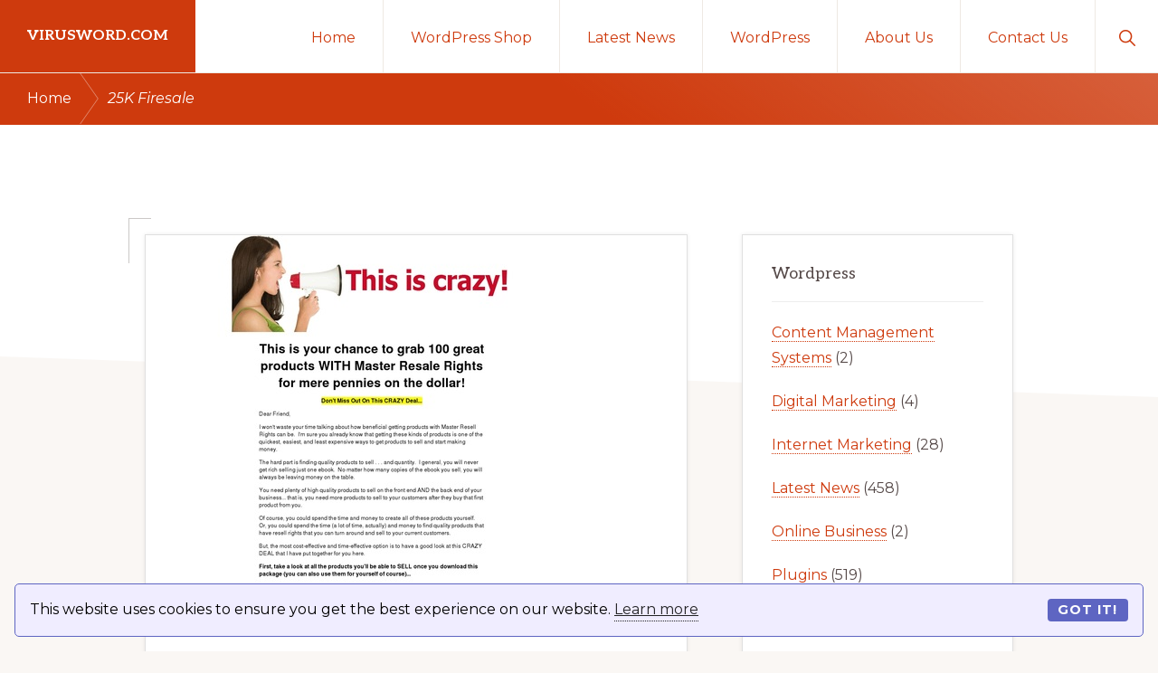

--- FILE ---
content_type: text/html; charset=UTF-8
request_url: https://virusword.com/25k-firesale/
body_size: 37617
content:
<!DOCTYPE html>
<html lang="en-US" prefix="og: https://ogp.me/ns#">
<head >
<meta charset="UTF-8" />
<meta name="viewport" content="width=device-width, initial-scale=1" />

<!-- Search Engine Optimization by Rank Math PRO - https://rankmath.com/ -->
<title>25K Firesale - virusword.com</title>
<meta name="description" content="Click here to get 25K Firesale at discounted price while it&#039;s still available..."/>
<meta name="robots" content="index, follow, max-snippet:-1, max-video-preview:-1, max-image-preview:large"/>
<link rel="canonical" href="https://virusword.com/25k-firesale/" />
<meta property="og:locale" content="en_US" />
<meta property="og:type" content="article" />
<meta property="og:title" content="25K Firesale - virusword.com" />
<meta property="og:description" content="Click here to get 25K Firesale at discounted price while it&#039;s still available..." />
<meta property="og:url" content="https://virusword.com/25k-firesale/" />
<meta property="og:site_name" content="virusword.com-Wordpress" />
<meta property="og:image" content="https://virusword.com/wp-content/uploads/2022/12/toplevel-x400-thumb.jpg" />
<meta property="og:image:secure_url" content="https://virusword.com/wp-content/uploads/2022/12/toplevel-x400-thumb.jpg" />
<meta property="og:image:width" content="500" />
<meta property="og:image:height" content="400" />
<meta property="og:image:alt" content="25K Firesale" />
<meta property="og:image:type" content="image/jpeg" />
<meta property="article:published_time" content="2022-12-07T21:27:41+00:00" />
<meta name="twitter:card" content="summary_large_image" />
<meta name="twitter:title" content="25K Firesale - virusword.com" />
<meta name="twitter:description" content="Click here to get 25K Firesale at discounted price while it&#039;s still available..." />
<meta name="twitter:image" content="https://virusword.com/wp-content/uploads/2022/12/toplevel-x400-thumb.jpg" />
<meta name="twitter:label1" content="Time to read" />
<meta name="twitter:data1" content="34 minutes" />
<script type="application/ld+json" class="rank-math-schema-pro">{"@context":"https://schema.org","@graph":[{"@type":["Person","Organization"],"@id":"https://virusword.com/#person","name":"virusword.com-Wordpress","logo":{"@type":"ImageObject","@id":"https://virusword.com/#logo","url":"http://virusword.com/wp-content/uploads/2025/01/virusword-112x112-1.png","contentUrl":"http://virusword.com/wp-content/uploads/2025/01/virusword-112x112-1.png","caption":"virusword.com-Wordpress","inLanguage":"en-US","width":"112","height":"112"},"image":{"@type":"ImageObject","@id":"https://virusword.com/#logo","url":"http://virusword.com/wp-content/uploads/2025/01/virusword-112x112-1.png","contentUrl":"http://virusword.com/wp-content/uploads/2025/01/virusword-112x112-1.png","caption":"virusword.com-Wordpress","inLanguage":"en-US","width":"112","height":"112"}},{"@type":"WebSite","@id":"https://virusword.com/#website","url":"https://virusword.com","name":"virusword.com-Wordpress","publisher":{"@id":"https://virusword.com/#person"},"inLanguage":"en-US"},{"@type":"ImageObject","@id":"https://virusword.com/wp-content/uploads/2022/12/toplevel-x400-thumb.jpg","url":"https://virusword.com/wp-content/uploads/2022/12/toplevel-x400-thumb.jpg","width":"500","height":"400","inLanguage":"en-US"},{"@type":"WebPage","@id":"https://virusword.com/25k-firesale/#webpage","url":"https://virusword.com/25k-firesale/","name":"25K Firesale - virusword.com","datePublished":"2022-12-07T21:27:41+00:00","dateModified":"2022-12-07T21:27:41+00:00","isPartOf":{"@id":"https://virusword.com/#website"},"primaryImageOfPage":{"@id":"https://virusword.com/wp-content/uploads/2022/12/toplevel-x400-thumb.jpg"},"inLanguage":"en-US"},{"@type":"Person","@id":"https://virusword.com/author/bestbizdgmail-com/","name":"Abdul Wahid","url":"https://virusword.com/author/bestbizdgmail-com/","image":{"@type":"ImageObject","@id":"https://secure.gravatar.com/avatar/04fe996f4a88b3c807749b16df8b5ab7c3b90d856267e7de2eb89c53b47b92a4?s=96&amp;r=g","url":"https://secure.gravatar.com/avatar/04fe996f4a88b3c807749b16df8b5ab7c3b90d856267e7de2eb89c53b47b92a4?s=96&amp;r=g","caption":"Abdul Wahid","inLanguage":"en-US"},"sameAs":["http://virusword.com"]},{"@type":"Article","headline":"25K Firesale - virusword.com","datePublished":"2022-12-07T21:27:41+00:00","dateModified":"2022-12-07T21:27:41+00:00","author":{"@id":"https://virusword.com/author/bestbizdgmail-com/","name":"Abdul Wahid"},"publisher":{"@id":"https://virusword.com/#person"},"description":"Click here to get 25K Firesale at discounted price while it&#039;s still available...","name":"25K Firesale - virusword.com","@id":"https://virusword.com/25k-firesale/#richSnippet","isPartOf":{"@id":"https://virusword.com/25k-firesale/#webpage"},"image":{"@id":"https://virusword.com/wp-content/uploads/2022/12/toplevel-x400-thumb.jpg"},"inLanguage":"en-US","mainEntityOfPage":{"@id":"https://virusword.com/25k-firesale/#webpage"}}]}</script>
<!-- /Rank Math WordPress SEO plugin -->

<link rel='dns-prefetch' href='//www.googletagmanager.com' />
<link rel='dns-prefetch' href='//fonts.googleapis.com' />
<link rel='dns-prefetch' href='//pagead2.googlesyndication.com' />
<link rel="alternate" type="application/rss+xml" title="virusword.com &raquo; Feed" href="https://virusword.com/feed/" />
<link rel="alternate" type="application/rss+xml" title="virusword.com &raquo; Comments Feed" href="https://virusword.com/comments/feed/" />
<link rel="alternate" title="oEmbed (JSON)" type="application/json+oembed" href="https://virusword.com/wp-json/oembed/1.0/embed?url=https%3A%2F%2Fvirusword.com%2F25k-firesale%2F" />
<link rel="alternate" title="oEmbed (XML)" type="text/xml+oembed" href="https://virusword.com/wp-json/oembed/1.0/embed?url=https%3A%2F%2Fvirusword.com%2F25k-firesale%2F&#038;format=xml" />
<style id='wp-img-auto-sizes-contain-inline-css'>
img:is([sizes=auto i],[sizes^="auto," i]){contain-intrinsic-size:3000px 1500px}
/*# sourceURL=wp-img-auto-sizes-contain-inline-css */
</style>

<link rel='stylesheet' id='genesis-blocks-style-css-css' href='https://virusword.com/wp-content/plugins/genesis-blocks/dist/style-blocks.build.css?ver=1765000156' media='all' />
<link rel='stylesheet' id='navigation-pro-css' href='https://virusword.com/wp-content/themes/navigation-pro/style.css?ver=1.1.1' media='all' />
<style id='navigation-pro-inline-css'>

		.single .content .entry-content > p:first-of-type {
			border-bottom: 1px solid rgba(0, 0, 0, 0.07);
			font-size: 22px;
			padding-bottom: 34px;
		}
		
/*# sourceURL=navigation-pro-inline-css */
</style>
<style id='wp-emoji-styles-inline-css'>

	img.wp-smiley, img.emoji {
		display: inline !important;
		border: none !important;
		box-shadow: none !important;
		height: 1em !important;
		width: 1em !important;
		margin: 0 0.07em !important;
		vertical-align: -0.1em !important;
		background: none !important;
		padding: 0 !important;
	}
/*# sourceURL=wp-emoji-styles-inline-css */
</style>
<link rel='stylesheet' id='wp-block-library-css' href='https://virusword.com/wp-includes/css/dist/block-library/style.min.css?ver=6.9' media='all' />
<style id='global-styles-inline-css'>
:root{--wp--preset--aspect-ratio--square: 1;--wp--preset--aspect-ratio--4-3: 4/3;--wp--preset--aspect-ratio--3-4: 3/4;--wp--preset--aspect-ratio--3-2: 3/2;--wp--preset--aspect-ratio--2-3: 2/3;--wp--preset--aspect-ratio--16-9: 16/9;--wp--preset--aspect-ratio--9-16: 9/16;--wp--preset--color--black: #000000;--wp--preset--color--cyan-bluish-gray: #abb8c3;--wp--preset--color--white: #ffffff;--wp--preset--color--pale-pink: #f78da7;--wp--preset--color--vivid-red: #cf2e2e;--wp--preset--color--luminous-vivid-orange: #ff6900;--wp--preset--color--luminous-vivid-amber: #fcb900;--wp--preset--color--light-green-cyan: #7bdcb5;--wp--preset--color--vivid-green-cyan: #00d084;--wp--preset--color--pale-cyan-blue: #8ed1fc;--wp--preset--color--vivid-cyan-blue: #0693e3;--wp--preset--color--vivid-purple: #9b51e0;--wp--preset--color--theme-primary: #ce3a0d;--wp--preset--color--theme-secondary: #351c4d;--wp--preset--gradient--vivid-cyan-blue-to-vivid-purple: linear-gradient(135deg,rgb(6,147,227) 0%,rgb(155,81,224) 100%);--wp--preset--gradient--light-green-cyan-to-vivid-green-cyan: linear-gradient(135deg,rgb(122,220,180) 0%,rgb(0,208,130) 100%);--wp--preset--gradient--luminous-vivid-amber-to-luminous-vivid-orange: linear-gradient(135deg,rgb(252,185,0) 0%,rgb(255,105,0) 100%);--wp--preset--gradient--luminous-vivid-orange-to-vivid-red: linear-gradient(135deg,rgb(255,105,0) 0%,rgb(207,46,46) 100%);--wp--preset--gradient--very-light-gray-to-cyan-bluish-gray: linear-gradient(135deg,rgb(238,238,238) 0%,rgb(169,184,195) 100%);--wp--preset--gradient--cool-to-warm-spectrum: linear-gradient(135deg,rgb(74,234,220) 0%,rgb(151,120,209) 20%,rgb(207,42,186) 40%,rgb(238,44,130) 60%,rgb(251,105,98) 80%,rgb(254,248,76) 100%);--wp--preset--gradient--blush-light-purple: linear-gradient(135deg,rgb(255,206,236) 0%,rgb(152,150,240) 100%);--wp--preset--gradient--blush-bordeaux: linear-gradient(135deg,rgb(254,205,165) 0%,rgb(254,45,45) 50%,rgb(107,0,62) 100%);--wp--preset--gradient--luminous-dusk: linear-gradient(135deg,rgb(255,203,112) 0%,rgb(199,81,192) 50%,rgb(65,88,208) 100%);--wp--preset--gradient--pale-ocean: linear-gradient(135deg,rgb(255,245,203) 0%,rgb(182,227,212) 50%,rgb(51,167,181) 100%);--wp--preset--gradient--electric-grass: linear-gradient(135deg,rgb(202,248,128) 0%,rgb(113,206,126) 100%);--wp--preset--gradient--midnight: linear-gradient(135deg,rgb(2,3,129) 0%,rgb(40,116,252) 100%);--wp--preset--font-size--small: 14px;--wp--preset--font-size--medium: 20px;--wp--preset--font-size--large: 22px;--wp--preset--font-size--x-large: 42px;--wp--preset--font-size--normal: 18px;--wp--preset--font-size--larger: 26px;--wp--preset--spacing--20: 0.44rem;--wp--preset--spacing--30: 0.67rem;--wp--preset--spacing--40: 1rem;--wp--preset--spacing--50: 1.5rem;--wp--preset--spacing--60: 2.25rem;--wp--preset--spacing--70: 3.38rem;--wp--preset--spacing--80: 5.06rem;--wp--preset--shadow--natural: 6px 6px 9px rgba(0, 0, 0, 0.2);--wp--preset--shadow--deep: 12px 12px 50px rgba(0, 0, 0, 0.4);--wp--preset--shadow--sharp: 6px 6px 0px rgba(0, 0, 0, 0.2);--wp--preset--shadow--outlined: 6px 6px 0px -3px rgb(255, 255, 255), 6px 6px rgb(0, 0, 0);--wp--preset--shadow--crisp: 6px 6px 0px rgb(0, 0, 0);}:where(.is-layout-flex){gap: 0.5em;}:where(.is-layout-grid){gap: 0.5em;}body .is-layout-flex{display: flex;}.is-layout-flex{flex-wrap: wrap;align-items: center;}.is-layout-flex > :is(*, div){margin: 0;}body .is-layout-grid{display: grid;}.is-layout-grid > :is(*, div){margin: 0;}:where(.wp-block-columns.is-layout-flex){gap: 2em;}:where(.wp-block-columns.is-layout-grid){gap: 2em;}:where(.wp-block-post-template.is-layout-flex){gap: 1.25em;}:where(.wp-block-post-template.is-layout-grid){gap: 1.25em;}.has-black-color{color: var(--wp--preset--color--black) !important;}.has-cyan-bluish-gray-color{color: var(--wp--preset--color--cyan-bluish-gray) !important;}.has-white-color{color: var(--wp--preset--color--white) !important;}.has-pale-pink-color{color: var(--wp--preset--color--pale-pink) !important;}.has-vivid-red-color{color: var(--wp--preset--color--vivid-red) !important;}.has-luminous-vivid-orange-color{color: var(--wp--preset--color--luminous-vivid-orange) !important;}.has-luminous-vivid-amber-color{color: var(--wp--preset--color--luminous-vivid-amber) !important;}.has-light-green-cyan-color{color: var(--wp--preset--color--light-green-cyan) !important;}.has-vivid-green-cyan-color{color: var(--wp--preset--color--vivid-green-cyan) !important;}.has-pale-cyan-blue-color{color: var(--wp--preset--color--pale-cyan-blue) !important;}.has-vivid-cyan-blue-color{color: var(--wp--preset--color--vivid-cyan-blue) !important;}.has-vivid-purple-color{color: var(--wp--preset--color--vivid-purple) !important;}.has-black-background-color{background-color: var(--wp--preset--color--black) !important;}.has-cyan-bluish-gray-background-color{background-color: var(--wp--preset--color--cyan-bluish-gray) !important;}.has-white-background-color{background-color: var(--wp--preset--color--white) !important;}.has-pale-pink-background-color{background-color: var(--wp--preset--color--pale-pink) !important;}.has-vivid-red-background-color{background-color: var(--wp--preset--color--vivid-red) !important;}.has-luminous-vivid-orange-background-color{background-color: var(--wp--preset--color--luminous-vivid-orange) !important;}.has-luminous-vivid-amber-background-color{background-color: var(--wp--preset--color--luminous-vivid-amber) !important;}.has-light-green-cyan-background-color{background-color: var(--wp--preset--color--light-green-cyan) !important;}.has-vivid-green-cyan-background-color{background-color: var(--wp--preset--color--vivid-green-cyan) !important;}.has-pale-cyan-blue-background-color{background-color: var(--wp--preset--color--pale-cyan-blue) !important;}.has-vivid-cyan-blue-background-color{background-color: var(--wp--preset--color--vivid-cyan-blue) !important;}.has-vivid-purple-background-color{background-color: var(--wp--preset--color--vivid-purple) !important;}.has-black-border-color{border-color: var(--wp--preset--color--black) !important;}.has-cyan-bluish-gray-border-color{border-color: var(--wp--preset--color--cyan-bluish-gray) !important;}.has-white-border-color{border-color: var(--wp--preset--color--white) !important;}.has-pale-pink-border-color{border-color: var(--wp--preset--color--pale-pink) !important;}.has-vivid-red-border-color{border-color: var(--wp--preset--color--vivid-red) !important;}.has-luminous-vivid-orange-border-color{border-color: var(--wp--preset--color--luminous-vivid-orange) !important;}.has-luminous-vivid-amber-border-color{border-color: var(--wp--preset--color--luminous-vivid-amber) !important;}.has-light-green-cyan-border-color{border-color: var(--wp--preset--color--light-green-cyan) !important;}.has-vivid-green-cyan-border-color{border-color: var(--wp--preset--color--vivid-green-cyan) !important;}.has-pale-cyan-blue-border-color{border-color: var(--wp--preset--color--pale-cyan-blue) !important;}.has-vivid-cyan-blue-border-color{border-color: var(--wp--preset--color--vivid-cyan-blue) !important;}.has-vivid-purple-border-color{border-color: var(--wp--preset--color--vivid-purple) !important;}.has-vivid-cyan-blue-to-vivid-purple-gradient-background{background: var(--wp--preset--gradient--vivid-cyan-blue-to-vivid-purple) !important;}.has-light-green-cyan-to-vivid-green-cyan-gradient-background{background: var(--wp--preset--gradient--light-green-cyan-to-vivid-green-cyan) !important;}.has-luminous-vivid-amber-to-luminous-vivid-orange-gradient-background{background: var(--wp--preset--gradient--luminous-vivid-amber-to-luminous-vivid-orange) !important;}.has-luminous-vivid-orange-to-vivid-red-gradient-background{background: var(--wp--preset--gradient--luminous-vivid-orange-to-vivid-red) !important;}.has-very-light-gray-to-cyan-bluish-gray-gradient-background{background: var(--wp--preset--gradient--very-light-gray-to-cyan-bluish-gray) !important;}.has-cool-to-warm-spectrum-gradient-background{background: var(--wp--preset--gradient--cool-to-warm-spectrum) !important;}.has-blush-light-purple-gradient-background{background: var(--wp--preset--gradient--blush-light-purple) !important;}.has-blush-bordeaux-gradient-background{background: var(--wp--preset--gradient--blush-bordeaux) !important;}.has-luminous-dusk-gradient-background{background: var(--wp--preset--gradient--luminous-dusk) !important;}.has-pale-ocean-gradient-background{background: var(--wp--preset--gradient--pale-ocean) !important;}.has-electric-grass-gradient-background{background: var(--wp--preset--gradient--electric-grass) !important;}.has-midnight-gradient-background{background: var(--wp--preset--gradient--midnight) !important;}.has-small-font-size{font-size: var(--wp--preset--font-size--small) !important;}.has-medium-font-size{font-size: var(--wp--preset--font-size--medium) !important;}.has-large-font-size{font-size: var(--wp--preset--font-size--large) !important;}.has-x-large-font-size{font-size: var(--wp--preset--font-size--x-large) !important;}
/*# sourceURL=global-styles-inline-css */
</style>

<style id='classic-theme-styles-inline-css'>
/*! This file is auto-generated */
.wp-block-button__link{color:#fff;background-color:#32373c;border-radius:9999px;box-shadow:none;text-decoration:none;padding:calc(.667em + 2px) calc(1.333em + 2px);font-size:1.125em}.wp-block-file__button{background:#32373c;color:#fff;text-decoration:none}
/*# sourceURL=/wp-includes/css/classic-themes.min.css */
</style>
<link rel='stylesheet' id='dynamic-product-embeds-css-css' href='https://virusword.com/wp-content/plugins/aiwisemind-helper/assets/styles/front-end.css?ver=1734864325' media='all' />
<link rel='stylesheet' id='navigation-pro-fonts-css' href='//fonts.googleapis.com/css?family=Aleo%3A400%2C400i%2C700%2C700i%7CMontserrat%3A400%2C400i%2C700%2C700i&#038;display=swap&#038;ver=1.1.1' media='all' />
<link rel='stylesheet' id='navigation-pro-icons-css' href='https://virusword.com/wp-content/themes/navigation-pro/lib/css/ionicons.min.css?ver=1.1.1' media='all' />
<link rel='stylesheet' id='navigation-pro-gutenberg-css' href='https://virusword.com/wp-content/themes/navigation-pro/lib/gutenberg/front-end.css?ver=1.1.1' media='all' />
<style id='navigation-pro-gutenberg-inline-css'>
.ab-block-post-grid .ab-block-post-grid-byline a:focus,
.ab-block-post-grid .ab-block-post-grid-byline a:hover,
.ab-block-post-grid header .ab-block-post-grid-title a:focus,
.ab-block-post-grid header .ab-block-post-grid-title a:hover {
	color: #ce3a0d;
}

.site-container .is-style-angled-underlay::before,
.site-container .is-style-overlay .ab-block-post-grid-image,
.site-container .wp-block-quote.is-style-quote-underlay::after,
.site-container .wp-block-quote.is-style-quote-underlay p::after,
.site-container .wp-block-button .wp-block-button__link {
	background-color: #351c4d;
}

.wp-block-button .wp-block-button__link:not(.has-background),
.wp-block-button .wp-block-button__link:not(.has-background):focus,
.wp-block-button .wp-block-button__link:not(.has-background):hover {
	color: #ffffff;
}

.site-container .wp-block-button.is-style-outline .wp-block-button__link {
	color: #351c4d;
}

.site-container .wp-block-button.is-style-outline .wp-block-button__link:focus,
.site-container .wp-block-button.is-style-outline .wp-block-button__link:hover {
	color: #583f70;
}

.site-container .ab-block-post-grid a.ab-block-post-grid-more-link:focus,
.site-container .ab-block-post-grid a.ab-block-post-grid-more-link:hover,
.site-container figure.is-style-caption-overlay.wp-block-image,
.site-container .is-style-caption-overlay.wp-block-image figcaption,
.site-container .is-style-caption-overlay figure:not(.is-style-caption-overlay),
.site-container .wp-block-pullquote.is-style-solid-color {
	background-color: #ce3a0d;
}

.site-container .ab-block-post-grid a.ab-block-post-grid-more-link:focus,
.site-container .ab-block-post-grid a.ab-block-post-grid-more-link:hover,
.site-container .is-style-caption-overlay.wp-block-image figcaption,
.site-container .is-style-caption-overlay.wp-block-image figcaption a,
.site-container .wp-block-pullquote.is-style-solid-color {
	color: #ffffff;
}

.has-theme-primary-background-color,
.has-theme-primary-background-color.wp-block-button__link:focus,
.has-theme-primary-background-color.wp-block-button__link:hover,
.has-theme-primary-background-color.wp-block-button__link:visited,
.has-theme-primary-background-color.wp-block-pullquote.is-style-solid-color {
	color: #ffffff;
}

.has-theme-secondary-background-color,
.has-theme-secondary-background-color.wp-block-button__link:focus,
.has-theme-secondary-background-color.wp-block-button__link:hover,
.has-theme-secondary-background-color.wp-block-button__link:visited,
.has-theme-secondary-background-color.wp-block-pullquote.is-style-solid-color,
.is-style-overlay .has-post-thumbnail .ab-block-post-grid-title,
.is-style-overlay .has-post-thumbnail .ab-block-post-grid-title a,
.is-style-overlay .has-post-thumbnail .ab-block-post-grid-title a:focus,
.is-style-overlay .has-post-thumbnail .ab-block-post-grid-title a:hover {
	color: #ffffff;
}		.site-container .has-small-font-size {
			font-size: 14px;
		}		.site-container .has-normal-font-size {
			font-size: 18px;
		}		.site-container .has-large-font-size {
			font-size: 22px;
		}		.site-container .has-larger-font-size {
			font-size: 26px;
		}		.site-container .has-theme-primary-color,
		.site-container .wp-block-button .wp-block-button__link.has-theme-primary-color,
		.site-container .wp-block-button.is-style-outline .wp-block-button__link.has-theme-primary-color {
			color: #ce3a0d;
		}

		.site-container .has-theme-primary-background-color,
		.site-container .wp-block-button .wp-block-button__link.has-theme-primary-background-color,
		.site-container .wp-block-pullquote.is-style-solid-color.has-theme-primary-background-color {
			background-color: #ce3a0d;
		}		.site-container .has-theme-secondary-color,
		.site-container .wp-block-button .wp-block-button__link.has-theme-secondary-color,
		.site-container .wp-block-button.is-style-outline .wp-block-button__link.has-theme-secondary-color {
			color: #351c4d;
		}

		.site-container .has-theme-secondary-background-color,
		.site-container .wp-block-button .wp-block-button__link.has-theme-secondary-background-color,
		.site-container .wp-block-pullquote.is-style-solid-color.has-theme-secondary-background-color {
			background-color: #351c4d;
		}
/*# sourceURL=navigation-pro-gutenberg-inline-css */
</style>
<link rel='stylesheet' id='simple-social-icons-font-css' href='https://virusword.com/wp-content/plugins/simple-social-icons/css/style.css?ver=4.0.0' media='all' />
<script src="https://virusword.com/wp-includes/js/jquery/jquery.min.js?ver=3.7.1" id="jquery-core-js"></script>
<script src="https://virusword.com/wp-includes/js/jquery/jquery-migrate.min.js?ver=3.4.1" id="jquery-migrate-js"></script>

<!-- Google tag (gtag.js) snippet added by Site Kit -->
<!-- Google Analytics snippet added by Site Kit -->
<script src="https://www.googletagmanager.com/gtag/js?id=GT-5NGCQ55" id="google_gtagjs-js" async></script>
<script id="google_gtagjs-js-after">
window.dataLayer = window.dataLayer || [];function gtag(){dataLayer.push(arguments);}
gtag("set","linker",{"domains":["virusword.com"]});
gtag("js", new Date());
gtag("set", "developer_id.dZTNiMT", true);
gtag("config", "GT-5NGCQ55");
//# sourceURL=google_gtagjs-js-after
</script>
<link rel="https://api.w.org/" href="https://virusword.com/wp-json/" /><link rel="alternate" title="JSON" type="application/json" href="https://virusword.com/wp-json/wp/v2/pages/6113" /><link rel="EditURI" type="application/rsd+xml" title="RSD" href="https://virusword.com/xmlrpc.php?rsd" />
<meta name="generator" content="WordPress 6.9" />
<link rel='shortlink' href='https://virusword.com/?p=6113' />
<meta name="generator" content="Site Kit by Google 1.170.0" /><link rel="pingback" href="https://virusword.com/xmlrpc.php" />
<meta name="facebook-domain-verification" content="b2r2voxru5z0f5d1qlwnxzg73hotje" />
<script src="https://cdn.websitepolicies.io/lib/cconsent/cconsent.min.js" defer></script><script>window.addEventListener("load",function(){window.wpcb.init({"border":"thin","corners":"small","colors":{"popup":{"background":"#f0edff","text":"#000000","border":"#5e65c2"},"button":{"background":"#5e65c2","text":"#ffffff"}},"position":"bottom","content":{"href":"https://virusword.com/privacy-policy/"}})});</script>
<script async src="https://pagead2.googlesyndication.com/pagead/js/adsbygoogle.js?client=ca-pub-3110696738615792"
     crossorigin="anonymous"></script>
<!-- Google AdSense meta tags added by Site Kit -->
<meta name="google-adsense-platform-account" content="ca-host-pub-2644536267352236">
<meta name="google-adsense-platform-domain" content="sitekit.withgoogle.com">
<!-- End Google AdSense meta tags added by Site Kit -->

<!-- Google AdSense snippet added by Site Kit -->
<script async src="https://pagead2.googlesyndication.com/pagead/js/adsbygoogle.js?client=ca-pub-3110696738615792&amp;host=ca-host-pub-2644536267352236" crossorigin="anonymous"></script>

<!-- End Google AdSense snippet added by Site Kit -->
<link rel="icon" href="https://virusword.com/wp-content/uploads/2020/09/cropped-virusword-logo-32x32.png" sizes="32x32" />
<link rel="icon" href="https://virusword.com/wp-content/uploads/2020/09/cropped-virusword-logo-192x192.png" sizes="192x192" />
<link rel="apple-touch-icon" href="https://virusword.com/wp-content/uploads/2020/09/cropped-virusword-logo-180x180.png" />
<meta name="msapplication-TileImage" content="https://virusword.com/wp-content/uploads/2020/09/cropped-virusword-logo-270x270.png" />
</head>
<body class="wp-singular page-template-default page page-id-6113 wp-embed-responsive wp-theme-genesis wp-child-theme-navigation-pro header-full-width content-sidebar genesis-breadcrumbs-visible genesis-singular-image-visible" itemscope itemtype="https://schema.org/WebPage"><div class="site-container"><ul class="genesis-skip-link"><li><a href="#genesis-nav-primary" class="screen-reader-shortcut"> Skip to primary navigation</a></li><li><a href="#genesis-content" class="screen-reader-shortcut"> Skip to main content</a></li><li><a href="#genesis-sidebar-primary" class="screen-reader-shortcut"> Skip to primary sidebar</a></li></ul><header class="site-header" itemscope itemtype="https://schema.org/WPHeader"><div class="wrap"><div class="title-area"><p class="site-title" itemprop="headline"><a href="https://virusword.com/">virusword.com</a></p><p class="site-description" itemprop="description">Learn Wordpress</p></div><nav class="nav-primary" aria-label="Main" itemscope itemtype="https://schema.org/SiteNavigationElement" id="genesis-nav-primary"><div class="wrap"><ul id="menu-header-menu" class="menu genesis-nav-menu menu-primary js-superfish"><li id="menu-item-1358" class="menu-item menu-item-type-post_type menu-item-object-page menu-item-home menu-item-1358"><a href="https://virusword.com/" itemprop="url"><span itemprop="name">Home</span></a></li>
<li id="menu-item-1470" class="menu-item menu-item-type-custom menu-item-object-custom menu-item-has-children menu-item-1470"><a href="#" itemprop="url"><span itemprop="name">WordPress Shop</span></a>
<ul class="sub-menu">
	<li id="menu-item-1471" class="menu-item menu-item-type-custom menu-item-object-custom menu-item-1471"><a href="https://virusword.com/fotopress.html" itemprop="url"><span itemprop="name">Fotopress</span></a></li>
	<li id="menu-item-1472" class="menu-item menu-item-type-custom menu-item-object-custom menu-item-1472"><a href="https://virusword.com/seotoolkit.html" itemprop="url"><span itemprop="name">SEO Tool Kit</span></a></li>
	<li id="menu-item-1479" class="menu-item menu-item-type-custom menu-item-object-custom menu-item-1479"><a href="https://virusword.com/socialcontact.html" itemprop="url"><span itemprop="name">Social Contact</span></a></li>
	<li id="menu-item-1480" class="menu-item menu-item-type-custom menu-item-object-custom menu-item-1480"><a href="https://virusword.com/tagmachine2.html" itemprop="url"><span itemprop="name">Tag Machine 2</span></a></li>
	<li id="menu-item-1481" class="menu-item menu-item-type-custom menu-item-object-custom menu-item-1481"><a href="https://virusword.com/videoprofits.html" itemprop="url"><span itemprop="name">Video Profits</span></a></li>
</ul>
</li>
<li id="menu-item-1393" class="menu-item menu-item-type-taxonomy menu-item-object-category menu-item-1393"><a href="https://virusword.com/category/latest-news/" itemprop="url"><span itemprop="name">Latest News</span></a></li>
<li id="menu-item-1399" class="menu-item menu-item-type-custom menu-item-object-custom menu-item-has-children menu-item-1399"><a href="#" itemprop="url"><span itemprop="name">WordPress</span></a>
<ul class="sub-menu">
	<li id="menu-item-1394" class="menu-item menu-item-type-taxonomy menu-item-object-category menu-item-1394"><a href="https://virusword.com/category/plugins/" itemprop="url"><span itemprop="name">Plugins</span></a></li>
	<li id="menu-item-1395" class="menu-item menu-item-type-taxonomy menu-item-object-category menu-item-1395"><a href="https://virusword.com/category/themes/" itemprop="url"><span itemprop="name">Themes</span></a></li>
	<li id="menu-item-1396" class="menu-item menu-item-type-taxonomy menu-item-object-category menu-item-1396"><a href="https://virusword.com/category/tutorials/" itemprop="url"><span itemprop="name">Tutorials</span></a></li>
	<li id="menu-item-1397" class="menu-item menu-item-type-taxonomy menu-item-object-category menu-item-1397"><a href="https://virusword.com/category/videos/" itemprop="url"><span itemprop="name">Videos</span></a></li>
	<li id="menu-item-1398" class="menu-item menu-item-type-taxonomy menu-item-object-category menu-item-1398"><a href="https://virusword.com/category/woocommerce/" itemprop="url"><span itemprop="name">Woocommerce</span></a></li>
</ul>
</li>
<li id="menu-item-1359" class="menu-item menu-item-type-post_type menu-item-object-page menu-item-1359"><a href="https://virusword.com/about-us/" itemprop="url"><span itemprop="name">About Us</span></a></li>
<li id="menu-item-1360" class="menu-item menu-item-type-post_type menu-item-object-page menu-item-has-children menu-item-1360"><a href="https://virusword.com/contact-us/" itemprop="url"><span itemprop="name">Contact Us</span></a>
<ul class="sub-menu">
	<li id="menu-item-1391" class="menu-item menu-item-type-post_type menu-item-object-page menu-item-1391"><a href="https://virusword.com/terms-of-service/" itemprop="url"><span itemprop="name">Terms of Service</span></a></li>
	<li id="menu-item-1392" class="menu-item menu-item-type-post_type menu-item-object-page menu-item-1392"><a href="https://virusword.com/privacy-policy/" itemprop="url"><span itemprop="name">Privacy Policy</span></a></li>
</ul>
</li>
<li class="menu-item"><a href="#header-search-wrap" aria-controls="header-search-wrap" aria-expanded="false" role="button" class="toggle-header-search"><span class="screen-reader-text">Show Search</span><span class="ionicons ion-ios-search"></span></a></li></ul></div></nav><div id="header-search-wrap" class="header-search-wrap"><form class="search-form" method="get" action="https://virusword.com/" role="search" itemprop="potentialAction" itemscope itemtype="https://schema.org/SearchAction"><label class="search-form-label screen-reader-text" for="searchform-1">Search this website</label><input class="search-form-input" type="search" name="s" id="searchform-1" placeholder="Search this website" itemprop="query-input"><input class="search-form-submit" type="submit" value="Search"><meta content="https://virusword.com/?s={s}" itemprop="target"></form> <a href="#" role="button" aria-expanded="false" aria-controls="header-search-wrap" class="toggle-header-search close"><span class="screen-reader-text">Hide Search</span><span class="ionicons ion-ios-close"></span></a></div></div></header><div class="breadcrumb" itemprop="breadcrumb" itemscope itemtype="https://schema.org/BreadcrumbList"><span class="breadcrumb-link-wrap" itemprop="itemListElement" itemscope itemtype="https://schema.org/ListItem"><a class="breadcrumb-link" href="https://virusword.com/" itemprop="item"><span class="breadcrumb-link-text-wrap" itemprop="name">Home</span></a><meta itemprop="position" content="1"></span><span class="separator" aria-label="breadcrumb separator">/</span>25K Firesale</div><div class="site-inner"><div class="wrap"><div class="content-sidebar-wrap"><main class="content" id="genesis-content"><article class="post-6113 page type-page status-publish has-post-thumbnail entry" aria-label="25K Firesale" itemscope itemtype="https://schema.org/CreativeWork"><img width="500" height="400" src="https://virusword.com/wp-content/uploads/2022/12/toplevel-x400-thumb.jpg" class="singular-image entry-image" alt="" itemprop="image" decoding="async" loading="lazy" srcset="https://virusword.com/wp-content/uploads/2022/12/toplevel-x400-thumb.jpg 500w, https://virusword.com/wp-content/uploads/2022/12/toplevel-x400-thumb-300x240.jpg 300w" sizes="auto, (max-width: 500px) 100vw, 500px" /><header class="entry-header"><h1 class="entry-title" itemprop="headline">25K Firesale</h1>
</header><div class="entry-content" itemprop="text"><p style="text-align:center"><img decoding="async" class="product_thumb"  src="http://virusword.com/wp-content/uploads/2022/12/toplevel-x400-thumb.jpg" /></p>
<p>
<strong>Product Name:</strong> 25K Firesale
</p>
<p style="text-align: center; font-size: 150%;"><strong><a href="http://asif106.TOPLEVEL.hop.clickbank.net" target="_blank" rel="noopener">Click here to get 25K Firesale at discounted price while it&#8217;s still available&#8230;</a></strong></p>
<p style="text-align: center; ">
<a href="http://asif106.TOPLEVEL.hop.clickbank.net" target="_blank" rel="noopener"><img decoding="async" style="display:inline" src="http://virusword.com/wp-content/uploads/2020/11/RBVKrWl.jpg"></a></p>
<p style="text-align: center; ">
<em>All orders are protected by SSL encryption – the highest industry standard for online security from trusted vendors.<br />
<img data-src="http://virusword.com/wp-content/uploads/2020/11/YgpMeUW.png"><br />
25K Firesale is backed with a 60 Day No Questions Asked Money Back Guarantee. If within the first 60 days of receipt you are not satisfied with Wake Up Lean™, you can request a refund by sending an email to the address given inside the product and we will immediately refund your entire purchase price, with no questions asked.</em></p>
<p><span id="more-6113"></span></p>
<p>
<strong>Description:</strong> </p>
<p>					This is your chance to grab 100 great products WITH Master Resale Rights for mere pennies on the dollar!</p>
<p>
					Don&#8217;t Miss Out On This CRAZY Deal&#8230;</p>
<p>I won&#8217;t waste your time talking about<br />
	how beneficial getting products with Master Resell Rights can be.  I&#8217;m<br />
	sure you already know that getting these kinds of products is one of the quickest,<br />
	easiest, and least expensive ways to get products to sell and start making<br />
	money.</p>
<p>The hard part is finding quality<br />
	products to sell . . . and quantity.  I general, you will never<br />
	get rich selling just one ebook.  No matter how many copies of the ebook you<br />
	sell, you will always be leaving money on the table.</p>
<p>You need plenty of high quality products<br />
	to sell on the front end AND the back end of your business&#8230; that is, you need more products to sell to<br />
	your customers after they buy that first product from you.</p>
<p>Of course, you could spend the time and<br />
	money to create all of these products yourself.  Or, you could spend<br />
	the time (a lot of time, actually) and money to find quality products that<br />
	have resell rights that you can turn around and sell to your current<br />
	customers.</p>
<p>But, the most cost-effective and<br />
	time-effective option is to have a good look at this CRAZY DEAL that I have put together for you here.  </p>
<p>First, take a look at all the products<br />
	you&#8217;ll be able to SELL once you download this package (you can also use them for yourself of course)&#8230;</p>
<p>							Average Joe Reveals The Stupid-Simple<br />
							Hottest Web 2.0 Traffic Property That Brought<br />
							In<br />
							10,658 FREE Visitors in 6 Days</p>
<p>
											Instant Indexing<br />
											&#8211; Hub Pages Get Indexed Very Quickly
											</p>
<p>Google<br />
											Loves Hub Pages &#8211; Need We Say More?</p>
<p>Easy To<br />
											Use &#8211; Hub Pages Are Pretty Straight<br />
											Forward, especially with our Step By<br />
											Step Guide</p>
<p>
							Make<br />
							Your Blog Standout With These Exclusive Power Series<br />
							Wordpress Themes!</p>
<p>
							In this collection<br />
							you&#8217;ll find 12 great themes: Power Black, Power Red,<br />
							Power Blue, Power Green, Power White each with left<br />
							and right column variants &#8211; PLUS: Power Ai, Power<br />
							Neo 3 Column</p>
<p>
							5 Sales Letter<br />
							Templates Ready Made &#8211; Edit &#038; Modify These to Fit<br />
							What YOU Need!</p>
<p>							Who<br />
							Else Wants To Start Making Real Money Online In The<br />
							Next 2 Days?</p>
<p>New<br />
							Report Gives You A Step-By-Step Action Plan To Show<br />
							You How To Create Your Own Money Making Website In<br />
							Less That 48 hours!</p>
<p>							Bonus:<br />
							Private Label Rights Included!</p>
<p>							Finally! . . . An<br />
							Easy Way for Newbies to Understand List<br />
							Building, and How Even the Newest Internet Marketer<br />
							Can Start Building Their Own High-Powered Email<br />
							List!</p>
<p>
										5 simple proven ways<br />
										to build your list in just minutes.</p>
<p>Learn how to<br />
										design subscriber pulling web pages so<br />
										people visiting your site automatically<br />
										jump to sign up for your list. </p>
<p>The secrets<br />
										to double opt-in lists, and how you can<br />
										use them to guarantee your success. </p>
<p>
							Discover How Easy It Is To Cash In On Thousands Of<br />
							Tangible Affiliate Products Online Without Ever<br />
							Having To Worry About Stock, Shipping Or Customer<br />
							Support!</p>
<p>							Bonus:<br />
							Branding Rights Included!</p>
<p>
							Sack Your Boss And Write Your Own Paycheck By<br />
							Following The Proven System Written By The Guy Who<br />
							Made It!</p>
<p>
							Internet Marketing Starts Here will show you how to<br />
							start out for free, how to create an action plan<br />
							that will work for you, how to avoid the common<br />
							pitfalls, and much more!</p>
<p>
							Are<br />
							You Ready To Put More Money In Your Bank Account,<br />
							Spend Less On Advertising And Have More Free Time To<br />
							Do What You Want?</p>
<p>This<br />
							Brand New System Motivates Your Affiliates To Make<br />
							More Sales, Increases Their Earnings And Multiplies<br />
							Your Profits!</p>
<p>
							Bonus:<br />
							Private Label Rights Included!</p>
<p>
										The secret to<br />
										writing great articles fast – what you<br />
										read here is sure to surprise you! </p>
<p>How to find<br />
										hot niches that will explode your<br />
										profits – it’s much easier than you<br />
										think!</p>
<p>How to find<br />
										the most profitable products – and then<br />
										fit your articles to those products </p>
<p>
							Discover The<br />
							Seventeen Simple &#8216;Tweaks&#8217; You Can Use To Add A Zero<br />
							Onto The End Of My Email Marketing Earnings</p>
<p>
											How to<br />
											get other people to build your list<br />
											for you</p>
<p>
											Let<br />
											other people do all the work while<br />
											you pocket recurring payments</p>
<p>
											How to<br />
											have your readers waiting in<br />
											anticipation for your next email</p>
<p>
											And Much More!</p>
<p>
							New Adsense Formula<br />
							Revealed: Learn how you can quickly and easily<br />
							generate residual profits from Google Adsense, month<br />
							after month!</p>
<p>
							Give Me 45 Minutes And<br />
							I&#8217;ll Teach You To Use The Most Powerful Tool On The<br />
							Internet (Google Adsense) To Create Multiple Income<br />
							Streams! </p>
<p>							Are<br />
							You Ready To Discover The Incredible Co-Registration<br />
							Marketing Secrets<br />
							That Will Put Your List Building On Complete<br />
							Autopilot?</p>
<p>How To<br />
							Build Your List Faster, Easier And Safer Than<br />
							Ever Before!</p>
<p>							How<br />
							to Use “Squidoo” to Launch Your Business and<br />
							Persuade Thousands of Visitors To Pay You For Your<br />
							Expert Knowledge And Products!</p>
<p>
							Use Squidoo.com to skyrocket your<br />
							credibility and trustworthiness using Web 2.0<br />
							technology…</p>
<p>
							It&#8217;s a simple fact &#8211;<br />
							The FREE traffic generation methods in this book<br />
							work better for me than any paid marketing I&#8217;ve ever<br />
							used.
							</p>
<p>
										How to get traffic<br />
										to your websites for FREE &#8211; as often as<br />
										you like and whenever you like</p>
<p>The main<br />
										mistakes that most broke marketers make<br />
										when trying to attract free traffic</p>
<p>The one<br />
										simple traffic technique that can vastly<br />
										increase your site visits</p>
<p>							How<br />
							To Write High Response Sales Letters In Just 25<br />
							Minutes With These 6 Quick And Easy Steps That Work<br />
							Every Single Time&#8230; Even If You&#8217;ve Never Written<br />
							One Before!</p>
<p>Learn<br />
							the exact tested and proven methods Internet<br />
							Guru&#8217;s use to rake in fortunes online with their<br />
							sales letters.</p>
<p>
							Here&#8217;s<br />
							How You Can Quickly &#038; Easily Start Your Own Paid<br />
							Membership Site and Watch Your Income Take Off<br />
							In Just Weeks!</p>
<p>The<br />
							Days Of Free Content Are Gone &#8211; People Are Suffering<br />
							From Information Overload, and They&#8217;re Scrambling To<br />
							Pay To Have It Delivered To Them In An Organized<br />
							Manner . . .</p>
<p>
							3 Step-By-Step<br />
							Guides Showing You Everything You Need to Know to<br />
							Get Started . . .</p>
<p>
								How to Register and<br />
								Host Your First Domain</p>
<p>How to<br />
								Build and Upload Your First Webiste</p>
<p>How to<br />
								Get an Promote Your First Affiliate Products</p>
<p>
							Discover The<br />
							Amazing Viral Marketing Tactics That Teach You How<br />
							To Get Other People To Willingly Build Your List,<br />
							Traffic &#038; Sales!</p>
<p>
							And Why You&#8217;ll<br />
							Never Have To Pay Them A Single Dime To Do It . . .</p>
<p>
										It will NOT take you<br />
										years to learn everything you need to<br />
										know.</p>
<p>You do NOT<br />
										need a lot of money to start. </p>
<p>You do NOT<br />
										need to know everything there is to<br />
										start earning good money.</p>
<p>You do NOT<br />
										need to come up with anything<br />
										revolutionary.</p>
<p>
							Discover The Secret<br />
							Of Achieving SuperFast Credibility Using The Same<br />
							Techniques The Gurus Use</p>
<p>
										&#8220;Pick and<br />
										pay&#8221; buttons make the selling process<br />
										automatic. You simply find the money in<br />
										your bank account!</p>
<p>
										Randomized<br />
										display of words ensures each advertiser<br />
										has equal awareness power</p>
<p>										Sell<br />
										each keyword for whatever price you want<br />
										— even offer different keywords for<br />
										different prices</p>
<p>									Private Label Rights Included!</p>
<p>							Discover How You Can<br />
							Double Or Triple Your Sales By Using The “One Time<br />
							Offer” Effectively</p>
<p>
										How to create an<br />
										interesting OTO that heightens the<br />
										customer’s buying experience.</p>
<p>Proven<br />
										techniques for pitching clever OTOs that<br />
										work almost every time. </p>
<p>What the best<br />
										OTO is and how to incorporate it when<br />
										selling anything, anytime, anywhere.</p>
<p>
							Do You Know How To<br />
							Properly Test Your Website To Make Sure Your CTR Is<br />
							The Highest Possible?</p>
<p>
										Learn How To Do<br />
										Comparative Site Testing On Every Single<br />
										One Of Your Sites!</p>
<p>Learn The<br />
										Right Way To Track Your Results To<br />
										Provide Accurate Data!</p>
<p>Find Out How<br />
										To Organize Your Results So The Profits<br />
										Keep Rolling In!</p>
<p>
							Discover How YOU Can<br />
							Take Advantage of the Video Boom By Creating Your<br />
							Own High Quality Video Products . . .</p>
<p>
							Are you ready to learn<br />
							what marketing experts have known for quite awhile<br />
							about creating your own video products? It&#8217;s simple<br />
							with this step by step guide.</p>
<p>
							Follow A Fool Proof<br />
							&#8220;Instant Results&#8221; Formula For Making Money With<br />
							CPA Offers, Even If You Are A Complete Newbie!</p>
<p>The<br />
										insider<br />
										strategies of the most successful CPA<br />
										marketers that will show you<br />
										exactly how to build a powerhouse of<br />
										profitable landing pages in just days!</p>
<p>
										How to<br />
										guarantee that you will get accepted<br />
										into any CPA network that you<br />
										apply to! Follow my step by step<br />
										&#8220;guaranteed acceptance&#8221; technique and<br />
										have your system set up in as little as<br />
										48 hours!</p>
<p>
										How to<br />
										triple your income by blending PPC with<br />
										killer CPA offers, so that you<br />
										are generating PRIME traffic to your<br />
										websites within 17 minutes or less,<br />
										guaranteed!</p>
<p>							Rake<br />
							In Real Cash 24/7 With<br />
							Your Own Ebook Business In A Week From Now &#8211;<br />
							It&#8217;s Like Having Your Own<br />
							Private Money Machine!</p>
<p>							It doesn&#8217;t matter<br />
							if you&#8217;re brand new to the Internet, or don&#8217;t want<br />
							to work hard, or you can&#8217;t write anything&#8230;you can<br />
							make a killing fast with this simple,<br />
							proven system&#8230;and<br />
							build a<br />
							successful business that lets you retire to<br />
							your beach house!</p>
<p>
							Who<br />
							Else Wants to Tame the Adwords Beast &#038; Tap Into a<br />
							Tsunami of People Eager to Spend Money on Whatever<br />
							You&#8217;re Offering?</p>
<p>
							There is a mountain of<br />
							money growing larger out there and the<br />
							smart marketers who know<br />
							how to climb the cash mountain are making a killing!</p>
<p>							Ordinary Guy Reveals<br />
							The Shockingly Simple Paint-By-Numbers Blueprint He<br />
							Used To<br />
							Go From Zero Subscribers &#038;<br />
							Zero Cash to A Starving Crowd of Over 25,000<br />
							Without Spending a Single Dime<br />
							On Traffic</p>
<p>
							Discover the niche that<br />
							brought in over 4,000 new subscribers in just 30<br />
							days, and is now well over 25,000 highly responsive<br />
							subscribers.</p>
<p>
							You&#8217;ll learn the step by<br />
							step method that was used, including what to do<br />
							before you even start, how to generate the traffic,<br />
							how to profit from your subscribers, and more!</p>
<p>
							DISCOVER How You<br />
							&#8211; Or Anyone &#8211; Can Make More &#038; More Money Online With<br />
							Simple Yet Very Powerful Tool For<br />
							Displaying Special Offers OR, One Time<br />
							Offers On Your Website&#8230;</p>
<p>
										Create time limited<br />
										special offers for your website<br />
										visitors.</p>
<p>
										Ability to rotate<br />
										unlimited offers or only use for single<br />
										offer</p>
<p>
										Your subscribers will<br />
										know you mean it when you say Special<br />
										Offer, causing Urgency resulting in more<br />
										Profits!</p>
<p>
										No ploy, no gimmick.<br />
										The real deal. It&#8217;s a fact and Now they<br />
										will believe it and take you up on your<br />
										next Special Offer for fear of missing<br />
										out!</p>
<p>							How<br />
							To Establish Your Own Highly Successful Affiliate<br />
							Program That&#8217;s Jam-Packed To The Brim With Loyal,<br />
							Motivated, Profit-Pulling Affiliates</p>
<p>
							You Can Get Tens Of<br />
							Thousands Of Visitors That Want To Buy Your Product<br />
							Without Spending A Cent On Advertising, Just By<br />
							Having Your Own Affiliate Army Promoting YOUR<br />
							Products!</p>
<p>
							Learn How With<br />
							Your Affiliate Force!</p>
<p>
							Use These<br />
							Simple, Unique and Little-Known Forum Marketing<br />
							Techniques and Be In Profit in Less Than 24 Hours-<br />
							100% Guaranteed!</p>
<p>
										Why forums are one of<br />
										the most overlooked goldmines on the<br />
										internet&#8230;</p>
<p>
										How to pick a forum<br />
										&#8220;username&#8221; that will help you make more<br />
										money (short-term AND long-term).</p>
<p>										How to<br />
										use forums to find out what your market<br />
										really wants to buy&#8230;</p>
<p>
										How to increase the<br />
										profitability of your signature file by<br />
										200%, 300% or even 400% &#8211; instantly!</p>
<p>Anyone<br />
							can duplicate the success of this case study by<br />
							following these simple steps, even if you are not a<br />
							&#8220;big time&#8221; marketer!</p>
<p>
							Learning web<br />
							copywriting on your own could take ages&#8230;Accelerate<br />
							your learning process, and become an effective web<br />
							copywriter immediately!</p>
<p>Writing<br />
							effective copy is one of the best skills to have &#8211;<br />
							if you can write your own profit pulling copy,<br />
							you&#8217;ll be miles ahead of your competition. 
							</p>
<p>By<br />
							learning some simple techniques, you&#8217;ll be able to<br />
							increase the number of people who take the action<br />
							you want them to take.  </p>
<p>Learn<br />
							how in this easy to follow guide!</p>
<p>
							Discover</p>
<p>							A Newbies Guide To A Profitable<br />
							Online Business… That Runs On Auto-Pilot And Earns<br />
							You A Constant Monthly Residual Income!</p>
<p>Starting<br />
							an online business has never been easier.  Hundreds<br />
							of thousands of people are making a full time income<br />
							working part time hours from the comfort of their<br />
							own home, and if you want to join them, you need to<br />
							grab this guide . . .</p>
<p>
							Publish Your Own<br />
							Wildly Successful (And Profitable) Newsletter<br />
							Without Writing One Single Word Yourself &#038; Become A<br />
							Recognized Expert In The Internet Marketing Field<br />
							Almost Effortlessly!</p>
<p>
										100 Newsletters To<br />
										Cover Your Publishing For Years</p>
<p>High Quality<br />
										Content</p>
<p>Perfectly<br />
										Formatted</p>
<p>Quick Copy &#038;<br />
										Paste Setup </p>
<p>Profitable<br />
										Information You Can Use Yourself!</p>
<p>
							Now You Can Follow<br />
							Simple Action Steps To Make a Pile of Cash<br />
							From BUM Marketing!</p>
<p>The<br />
							biggest problem most people face with BUM Marketing<br />
							is having a process to follow where they can select<br />
							a product to promote, create the articles to promote<br />
							that product, get the articles online so they can<br />
							&#8216;do their job&#8217; and start making enough money to<br />
							build the momentum to make more and more sales.</p>
<p>This<br />
							IS that plan!</p>
<p>
							Discover Critical<br />
							Information You Need to Know if You Want to Become<br />
							an Elite Graphic Designers</p>
<p>Get a<br />
							leg up on your competition and quickly figure out<br />
							what it takes to get your career as a graphic<br />
							designer off the ground as soon as possible!</p>
<p>
							At Last! You Can<br />
							Make Money With Google AdSense… With Your Very Own<br />
							&#8220;Authority&#8221; Site Without Having To Write One Word of<br />
							Content!</p>
<p>After<br />
							months of creating a super to easy article directory<br />
							script along with one of the most secret and<br />
							underground strategies, we&#8217;re finally going to give<br />
							you the chance to create a high ranking authority<br />
							site in any niche you want no matter how much<br />
							competition&#8230;</p>
<p>							Discover AMAZING Secrets You Can Use to Consistently<br />
							Drive Steady Streams of Targeted Traffic to ANY<br />
							Website!</p>
<p>
										The two<br />
										strategies of traffic generation</p>
<p>
										Three<br />
										ways traffic can generate piles and<br />
										piles of money for you</p>
<p>
										The<br />
										single best way to start receiving free<br />
										traffic immediately </p>
<p>
										Traffic<br />
										generation techniques to avoid
										</p>
<p>
										How to<br />
										use article marketing to send your<br />
										traffic skyrocketing </p>
<p>
										And<br />
										More!</p>
<p>
							Learn what<br />
							words grab your prospects by their eyeballs, build<br />
							unshakeable trust and gently guide them to the buy<br />
							button!</p>
<p>
										How to write in a way<br />
										that looks normal to everyone else but<br />
										your chosen reader will home in on it<br />
										like a guided missile and know you are<br />
										talking to them!</p>
<p>
										The 5 devious<br />
										psychological triggers you can implant<br />
										into your writing to get what you want!</p>
<p>
										100 power words you<br />
										can use to make explosive headlines and<br />
										bullet points, use with care!</p>
<p>							Use The Power Of Emails To Bring In<br />
							Cash Virtually On Demand Whenever You Want!</p>
<p>
							Finally learn the<br />
							techniques used by top marketers to become top<br />
							affiliates whenever they send a single email. You<br />
							can&#8217;t keep hoping that you are writing good emails,<br />
							take the time to learn what you are missing.<br />
 </p>
<p>							The Law of Attraction: The Secret to<br />
							Fulfilling Your Heart’s Desires Without Ever Leaving<br />
							the Privacy of Your Own Mind</p>
<p>										How your attitudes affect your daily<br />
										experiences</p>
<p>										How to change those attitudes to draw<br />
										what you want most in life to you rather<br />
										than you to it</p>
<p>										The true secret to success, and
										</p>
<p>										What the people of the eastern nations<br />
										have known for years that we are just<br />
										beginning to figure out</p>
<p>							Tips And Secrets To Help You<br />
							Outsource Successfully… So Anyone Can Avoid Costly<br />
							Errors And Outpace The Competition Without Breaking<br />
							A Sweat</p>
<p>
										What outsourcing<br />
										really is and how you can use it to<br />
										bolster your success and encourage<br />
										diversity within your business</p>
<p>The 3 core<br />
										concepts underlying outsourcing that<br />
										will ensure your business success</p>
<p>The top 3<br />
										jobs to outsource and places you can<br />
										find competent and professional<br />
										contractors</p>
<p>The #1 place<br />
										to find outsourcing programmers, writers<br />
										and related contractors to save you time<br />
										and money while working</p>
<p>							Imagine Having Anything You Want By<br />
							Just ‘Thinking’ About It&#8211; I Know It Sounds Crazy&#8230;<br />
							But Many Success Gurus And Thousands of Ordinary<br />
							People Around The World, Can Swear By This One<br />
							Technique To Bring Prosperity Into Their Lives!</p>
<p>
										How to<br />
										lift the limitations from your mind that<br />
										is suppressing your achievable desire to<br />
										be manifested</p>
<p>										Discover the greater inner power and<br />
										strength you possess all of this while<br />
										but it was ‘buried’ because you did not<br />
										know ‘these’</p>
<p>
										How to<br />
										attract what you’re thinking right now<br />
										through simple to follow steps</p>
<p>
							Are You Turning Your<br />
							Own Social Site Visits Into Cash? If Not, Do You<br />
							Want to Literally STEAL This Secret Technique Today?</p>
<p>
							You&#8217;ll learn the secrets<br />
							discovered on how you can cash in on these<br />
							communities and put some extra money in your pockets<br />
							&#8211; all the while having some fun at the same time!</p>
<p>							If You Are Struggling to Make<br />
							Money Online, Then You&#8217;re Probably Missing Just a<br />
							Few Pieces of The Puzzle!</p>
<p>
							This product was created<br />
							to cut through all crap that people are being sold<br />
							which teach fancy tricks and techniques to make<br />
							money. This book teaches you the essential skills<br />
							and tools you need to stand up and stake a claim on<br />
							your share of the cash being spent online! </p>
<p>
							Discover<br />
							How to Get One Million Visitors to Your Website For<br />
							Free in This Easy to Follow Interview!</p>
<p>Learn<br />
							how to get 1 million visitors to your website<br />
							without costing you a penny. The report reveals 3<br />
							surefire ways to kick start your traffic today!</p>
<p>							If<br />
							You Are Struggling to Get People to Read Your Blog<br />
							Posts, This Report Can Put an End to it!</p>
<p>Discover<br />
							the 4 step process to creating an irresistible blog<br />
							that practically sucks visitors to your site! <br />
							Also learn about the different kind of blog posts<br />
							that are proven to attract the most visitors every<br />
							time!</p>
<p>
							Now You Can Easily<br />
							Turn Any Content You Have Into A Brand New Original<br />
							Article With This Simple To Use Push Button Software<br />
							That Even A Child Can Operate!</p>
<p>
							Never worry about<br />
							duplicate content penalties again because this point<br />
							and click software will give you a never ending<br />
							stream of original content to pull in search engine<br />
							visitors and more sales! </p>
<p>							You can take your current PLR articles and spin one<br />
							article into 100 articles in no time flat with this<br />
							amazing new software!</p>
<p>
							Easily Spice Up All<br />
							Your Graphics With These 50 Brand New Awesome Glossy<br />
							Layer Styles!</p>
<p>
										50 glossy<br />
										layer styles that you can apply<br />
										to text and any other graphics with just<br />
										a few clicks.</p>
<p>
										Layered PSD<br />
										files for the 2 examples of<br />
										numbers and shapes you see above, with<br />
										the layer styles already applied to them</p>
<p>
										2 Video<br />
										tutorials on how to use these<br />
										layer styles. One for Photoshop, and one<br />
										for Photoshop Elements</p>
<p>							Who Else Wants To Tap Into The PLR<br />
							Craze, and Turn Those Old Dusty Source Files Into<br />
							Cold Hard Cash?</p>
<p>							From<br />
							Content Producers, To Info Product Marketer&#8217;s,<br />
							Everyone Is Tapping Into PLR, Isn&#8217;t About Time You<br />
							Learned The Top Tactics To PLR Dominance?</p>
<p>							Are<br />
							You Tired of Trying to Figuring Out Just What All of<br />
							the Different Rights Really Mean?</p>
<p>
							If you’ve ever tried to<br />
							sort through the world of resell rights, you<br />
							probably noticed there are nearly a dozen terms<br />
							bandied about as if everyone knows what they mean.<br />
							Problem is, plenty of people don’t know what they<br />
							mean – and that includes some of the marketers who<br />
							are selling rights to their products!</p>
<p>							Turn<br />
							Those Long Nasty Affiliate Links Into Powerful,<br />
							Search Engine Friendly Tracking Links Guaranteed To<br />
							Increase Your Clickthroughs Up To 300%</p>
<p>							In Less Than 10<br />
							Minutes You Could Have The &#8220;Redirection Rocket&#8221;<br />
							Script On Your Website &#038; Less Than 10 Seconds Later<br />
							Your Links Will Look Like The Pros</p>
<p>
							Here&#8217;s Your<br />
							Golden Opportunity To Uncover How YOU Can Earn A<br />
							Comfortable Living With Google Adsense&#8230; In A<br />
							Very Detailed,<br />
							Step-By-Step, Paint-By-Numbers Fashion!</p>
<p>							The Adsense Secrets<br />
							Unleashed! trilogy comes in 3 E-Books &#8211;<br />
							tailor made for beginners who are new to the entire<br />
							cutting-edge concept of making money from Google<br />
							Adsense.</p>
<p>This is your opportunity to discover how you too<br />
							can boost your monthly income by adding a new<br />
							time-tested revenue stream to your arsenal of web<br />
							sites &#8211; PLUS MUCH MORE!</p>
<p>
							Not Making Money With<br />
							PPC Anymore? Explode Your Profit Potential With CPA<br />
							. . .</p>
<p>
										Understand What CPA<br />
										Is And How It Can Make You Money</p>
<p>Generate The<br />
										Targeted Leads That Companies Pay The<br />
										Big Bucks For</p>
<p>Launch Your<br />
										Very First CPA Campaign</p>
<p>Get Some Of<br />
										The World&#8217;s Biggest Companies To<br />
										Recommend Your Campaigns</p>
<p>And Much<br />
										More!</p>
<p>
							Discover<br />
							100 Ways To Ignite Your Opt-In Subscribers . . .<br />
							It&#8217;s Like Having 100 Rounds Of List Building<br />
							Ammunition To Use At Your Disposal! </p>
<p>
							This report<br />
							includes some of the most effective list building<br />
							techniques ever designed, and its short and<br />
							concise style makes it perfect if you&#8217;re looking for<br />
							quick list building tactics!</p>
<p>
							Who Says Making a Sales<br />
							Page Can&#8217;t Be Easy?  With This Software, You<br />
							Can Quickly Pump Out High Quality Sales Pages With<br />
							Ease!</p>
<p>							Just think about it.<br />
							Which of the following would you rather be doing?<br />
							Spending time with the kids, going out to eat,<br />
							watching a good movie or trudging through creating a<br />
							time-consuming sales page?</p>
<p>The answer, I&#8217;m<br />
							sure you&#8217;ll agree, is obvious. Anything but dragging<br />
							your feet through sales page hell!</p>
<p>							Incredible Insider Secrets Revealed: </p>
<p>							How To Find Your Very Own Massively Profitable<br />
							Niches!</p>
<p>
										Learn this easy step<br />
										by step approach to brainstorming and<br />
										qualifying your possible niches</p>
<p>Discover The<br />
										best FREE resources to research your<br />
										most suitable niches</p>
<p>See in a<br />
										glance if any given niche will be<br />
										profitable or not</p>
<p>Discover how<br />
										to Build Your List before you even start<br />
										to produce a product</p>
<p>And so<br />
										much more!</p>
<p>							Discover How to Use Article Marketing to Send Your<br />
							Online Profits Soaring Through the Roof!</p>
<p>
										How to<br />
										write articles that will grab your<br />
										readers’ attention and never let go
										</p>
<p>
										How to<br />
										create a resource box that will compel<br />
										readers to click on your link
										</p>
<p>
										5 tips<br />
										for writing articles </p>
<p>
										6<br />
										common article marketing mistakes
										</p>
<p>
										How to<br />
										use article marketing to create free<br />
										reports for viral marketing</p>
<p>
										And<br />
										More!</p>
<p>							This<br />
							System Has Been Designed to Teach Real People How to<br />
							Earn Real Money from the Internet in Plain Terms so<br />
							You Can Put it into<br />
							ACTION Immediately!</p>
<p>
							Earning money online<br />
							doesn&#8217;t have to be a difficult process. In fact,<br />
							it&#8217;s quite simple. And all it takes is four easy<br />
							steps. Whether you&#8217;re a novice, or someone with<br />
							experience under their belt, this system WILL</p>
<p>							enable you to generate an income from the internet!</p>
<p>
							Grab Your<br />
							Visitors By The Eyeballs, Explode Your Profits, And<br />
							Practically Force Your Prospects To See Your Message<br />
							With The Latest Profit Producing Technology &#8230;<br />
							&#8220;Impact&#8221; PopUps!</p>
<p>
							What if I could show you<br />
							a way to capture your visitors attention, force them<br />
							to read your most important message, and do it with<br />
							just a few simple clicks? Would that interest you?</p>
<p>
							Popups are effective, but traditional popups only<br />
							work if your visitor doesn&#8217;t have a popup blocker<br />
							installed. </p>
<p>							Discover How to Build a Large Opt-In Subscriber List<br />
							&#038; Send Your Sales &#038; Profits SKYROCKETING … in No<br />
							Time!</p>
<p>
										How to<br />
										create a website that makes people feel<br />
										like they absolutely must opt-in to your<br />
										list</p>
<p>
										5 keys<br />
										to building your list as fast as<br />
										possible </p>
<p>
										How to<br />
										use landing pages, squeeze pages, gift<br />
										pages and benefits pages to draw<br />
										prospects to your opt-in email list like<br />
										ants are drawn to a picnic </p>
<p>
										And<br />
										Much More!</p>
<p>
							Discover The Simple<br />
							Steps To Creating As Many Niche Websites You&#8217;d Like<br />
							&#8212; Each One Sucking In Cash Using The Power of<br />
							Adsense&#8230;</p>
<p>
										The ins and outs of<br />
										Adsense and how to start using it to<br />
										your advantage</p>
<p>
										How to develop and<br />
										design a niche Adsense website &#8211; follow<br />
										this simple guide to get the highest<br />
										click-throughs</p>
<p>
										Exactly what content<br />
										you will need for your niche Adsense<br />
										website. Content is king but knowing<br />
										what to write can be confusing</p>
<p>							Deliver Targeted<br />
							Traffic Straight To Your Site At The Snap Of A<br />
							Finger . . . And It Doesn’t Cost A Thing!</p>
<p>
							Stop<br />
							jumping from traffic method to traffic method.<br />
							You’re about to discover a revolutionary new traffic<br />
							building tool that will drive thousands of targeted<br />
							customers to your doors in minutes, not hours.</p>
<p>Stop<br />
							jumping from traffic method to traffic method.<br />
							You’re about to discover a revolutionary new traffic<br />
							building tool that will drive thousands of targeted<br />
							customers to your doors in minutes, not hours.</p>
<p>
							Tagging and pinging is only for<br />
							serious web owners that are interested in a<br />
							revolutionary new idea. If you are willing to put in<br />
							the time and effort to learn what it takes to make<br />
							tagging work, then I’ll share with you my secrets.</p>
<p>							Hot Product<br />
							#66 &#8211; The Niche Dominator</p>
<p>
							Use This Smart,<br />
							Already-Proven Methodology To Dominate Your Niche<br />
							And Then Use Your Influence To Market To Your Very<br />
							Own Devoted Members!</p>
<p>Quickly<br />
							&#038; Easily Dominate ANY Niche You Desire With The Use<br />
							Of Free Membership Sites &#8211; Using Our Step By Step<br />
							Guide!</p>
<p>								They laughed When<br />
								I Said I Could Generate </p>
<p>								Residual Income<br />
								With Just </p>
<p>								One<br />
								Little Review Site!<br />
								But When The Affiliate Commission Started Coming<br />
								In By The Thousands . . .</p>
<p>
										The<br />
										Concepts Behind Monetizing Affiliate<br />
										Review Sites</p>
<p>
										How You<br />
										Can Implement These Strategies No Matter<br />
										What Niche Market You Are In</p>
<p>										Techniques On How To Find The Right<br />
										Product To Promote</p>
<p>
										How To<br />
										Rake In Residual Income… Month After<br />
										Month</p>
<p>
										And<br />
										More!</p>
<p>
								Discover<br />
								The Simple Steps to Starting and Managing Your<br />
								Very Own Membership Sites!</p>
<p>
							Membership sites are a great source of recurring<br />
							income, and really are not hard to set up. <br />
							This guide will take you by the hand and show you<br />
							how to get your very own membership site up and<br />
							running and ready to take on new members!</p>
<p>
							Membership sites are a great source of recurring<br />
							income, and really are not hard to set up. <br />
							This guide will take you by the hand and show you<br />
							how to get your very own membership site up and<br />
							running and ready to take on new members!</p>
<p>							Warning<br />
							&#8211; </p>
<p>							The<br />
							following information may help you actually start &#8211;<br />
							USING &#8211; all the PLR content you have collecting<br />
							&#8220;Digital Dust&#8221; on your Hard Drive . . .</p>
<p>										The Big Profit PLR &#8220;Broker&#8221; Strategy<br />
										Exposed</p>
<p>										The Fast Way To &#8220;Niche-ify&#8221; PLR Products<br />
										For Maximum Sales, Better Conversions &#038;<br />
										Higher Profits</p>
<p>										The Real Reason<br />
										Why </p>
<p>										PLR Content (Used<br />
										Right) Can Be Even An Average Writer&#8217;s<br />
										&#8220;Secret Weapon&#8221;</p>
<p>										And Much<br />
										More!</p>
<p>
							Discover Everything<br />
							You Need to Know About Building and Maintaining an<br />
							Online Business in the Ever-Changing World of<br />
							Today&#8217;s Internet!</p>
<p>								If you have been sitting around wondering how<br />
								some people seem to get so darn rich off of the<br />
								internet when you are wasting your time trying<br />
								to sell a few odds and ends online, stop<br />
								wondering and start doing!  This book will tell<br />
								you step by step, in easy to understand details,<br />
								just how to use the current internet to market<br />
								the your product.</p>
<p>							Add<br />
							Interactive JavaScript Features to Your Websites in<br />
							Minutes!</p>
<p>
								Now<br />
								you can create professional attention grabbing<br />
								interactive website features in minutes right<br />
								from your desktop with this powerhouse<br />
								collection of 14 java script generators and<br />
								wizards !</p>
<p>
							Get Your Own Online<br />
							Business Up and Running in Just One Month, Ready to<br />
							Take Orders!</p>
<p>
							Who Else Wants to End<br />
							Countless Hours of Rebellion and Come Over From the<br />
							Dark Side to Learn How to Become the Ultimate Search<br />
							Engine Optimization Jedi Master!?</p>
<p>
											On page tricks to<br />
											getting high rankings</p>
<p>Linking<br />
											tricks that get traffic quickly</p>
<p>Getting<br />
											listed faster than you ever thought<br />
											possible</p>
<p>Easy<br />
											submission guidelines</p>
<p>Secret<br />
											tools list</p>
<p>Easy to<br />
											follow system!</p>
<p>							Boost Your Subscriber List Up<br />
							to More Than 300% by Using This Unique Self<br />
							Destructing Tell A Friend Bonus Script!</p>
<p>
								Imagine having a system<br />
								that grabs your visitor with an irresistible<br />
								bonus&#8230;&#8230;but makes sure that their referred<br />
								friends gets there before they ever see the<br />
								bonus downloads.</p>
<p>If you<br />
								want to max out on the list building potentials<br />
								of ANY of YOUR websites, then Tell A Friend<br />
								Detonator XL can perk up you sluggish list in<br />
								less than 24 hours!</p>
<p>							No<br />
							More Boring Old Links Opening In A New Window&#8230;<br />
							Keep Your Visitors On YOUR Website Regardless Of<br />
							Where You Link To!</p>
<p>								How many visitors<br />
								have left your site never to return after<br />
								clicking on one of your links to an external<br />
								webpage?  Well those days are over. Now you<br />
								can have pages open over the top of your website<br />
								without fear of losing visitors.</p>
<p>							The UNIQUE eBay<br />
							Software For BOTH the eBay Buyer and eBay Seller!</p>
<p>										Instantly separate the positive, neutral<br />
										and negative comments into separate<br />
										easy-to-read tables!</p>
<p>										The UNIQUE<br />
										eBay Software For BOTH the eBay Buyer<br />
										and eBay Seller!</p>
<p>										Edit<br />
										any feedback list using the integrated<br />
										filtering option.</p>
<p>
										Extract<br />
										your own feedback comments, then use the<br />
										NEW ad creator tool to create highly<br />
										attractive feedback ads you can insert<br />
										into your ebay auctions &#8230; then watch<br />
										your sales dramatically increase!</p>
<p>
										And<br />
										More!</p>
<p>
							Are You Ready To<br />
							Become An Email Marketing Dynamo?  If Your Not<br />
							Concentrating On List Building, Your Missing The<br />
							Point!</p>
<p>
							You<br />
							have heard it before, YOU must concentrate your<br />
							efforts in building a profitable list.  It goes<br />
							without saying, that having a responsive list is<br />
							like printing money on demand.</p>
<p>							But first you need to know where to start, how to<br />
							build trust, how to collect emails, simply<br />
							strategies, if you have none of them down then you<br />
							could be doomed for failure.</p>
<p>This<br />
							guide will give you that foundation!</p>
<p>
							A Cash-Sucking Blog<br />
							Isn&#8217;t Born Overnight . . . You Need to Learn How to<br />
							Effectively Create Content For Your Blog That Will<br />
							Have Your Visitors Begging For More!</p>
<p>
										How to write great<br />
										blog content</p>
<p>Ten tips on<br />
										writing a blog post</p>
<p>How to write<br />
										killer blog titles</p>
<p>Developing a<br />
										writing style and voice for your blogs</p>
<p>The how and<br />
										why of blogging</p>
<p>How to start<br />
										blogging for profit</p>
<p>The different<br />
										types of blog posts</p>
<p>
							Discover The Simple<br />
							And Proven Step-By-Step Methods And Techniques To<br />
							Creating Hypnotic Sales Copy That Turns Visitors<br />
							Into Eager To Buy Paying Customers!</p>
<p>
							All you have to do is<br />
							follow the easy to follow methods and techniques<br />
							outlined in this straight to the point, no BS guide<br />
							and your visitors will go from suspicious readers to<br />
							trusting, eager to buy customers at the blink of an<br />
							eye…</p>
<p>
							New Technology<br />
							Predicts The Very Moment Someone Try&#8217;s To Leave Your<br />
							Website &#038; Stops Them Dead In Their Tracks With A<br />
							Profit Pulling Unblockable Exit Popup</p>
<p>
							Exit Prophet Pro is a small php<br />
							script you can use to generate little &#8216;exit traffic<br />
							salesmen&#8217;.  As soon as they get a sense someone is<br />
							about to abandon your site they jump into action,<br />
							funnelling the traffic where you want it to go<br />
							before its gone forever.</p>
<p>You can generate<br />
							an infinite number of these salesmen and put them on<br />
							any webpage you want!</p>
<p>
							If You Can Brush<br />
							Your Teeth In The Morning . . . Then You Have The<br />
							Skills to Start Making Instant Cash With Highly Paid<br />
							Services Starting Today!</p>
<p>
										Video 1 &#8211; How To Sell<br />
										Services Online For Instant Cash</p>
<p>Video 2 &#8211; The<br />
										Internet Is Overflowing With People Who<br />
										Want To Pay You Money!</p>
<p>Video 3 &#8211; How<br />
										To Set Yourself Apart From The<br />
										Competition- Permanently!</p>
<p>Video 4 &#8211; How<br />
										To Use High End Services To<br />
										Revolutionize Your Profit Funnel</p>
<p>Video 5 &#8211;<br />
										Your High End Profit Funnel</p>
<p>
							Do<br />
							Your Blogs Look Just Like Every Other Blog? <br />
							Then Maybe Its Time to Spice Up Your Blogs!</p>
<p>
							With BlogSplash you can<br />
							spice up your blog post and get them a little more<br />
							noticed.  Easily add the ability to colorize<br />
							the background of each blog post to make them stand<br />
							out more and keep your readers interest!</p>
<p>
							You&#8217;re About to<br />
							Discover How Proper Copyrighting Skills Make Big<br />
							Profits!</p>
<p>										The<br />
										Difference Between Offline and Online<br />
										Copywriting</p>
<p>
										How<br />
										The Right Attitude Really Goes a Long<br />
										Way </p>
<p>
										The Right Attitude Really Goes a Long<br />
										Way</p>
<p>
										The Fine<br />
										Art of Short and Sweet Copywriting  
										</p>
<p>
										How To<br />
										Create Impulse Buying With Your Words
										</p>
<p>
										The Secret<br />
										To Headlines and How To Make Them Shine
										</p>
<p>
							Finally . . . A Solid<br />
							Step By Step System You Can Use In the Next 60<br />
							Minutes To Start Generating Real Online Income!</p>
<p>
							Quickly And Easily<br />
							Outsmart Your Way To Six Figures Using These<br />
							Powerful Black Hat Strategies!</p>
<p>
											Gain Better<br />
											Understanding Of The Games Search<br />
											Engines Play With Website Owners</p>
<p>Enjoy<br />
											Full Advantage From Your Keywords<br />
											And Keyword Selection!</p>
<p>Optimize<br />
											Your Pages For Better Search Engine<br />
											Ranking!</p>
<p>Quickly<br />
											Generate Hundreds Of Backlinks To<br />
											Your Sites!</p>
<p>
							This exciting new<br />
							software is perfect for protecting your files, or a<br />
							members subscription site!</p>
<p>
							With<br />
							automated signups, protection against password<br />
							distribution and abuse, and full personalization<br />
							capabilities, this program has it all.</p>
<p>							Everybody is looking for a safe and efficient way to<br />
							automate the delivery of their product. ClikGatePRO<br />
							can do just that. Once you have your product<br />
							fulfillment automated, you can have more time for<br />
							the more important stuff!<br />
 </p>
<p>
							Discover The Secret<br />
							Baby Steps to Making a Personal Fortune From Selling<br />
							Other People&#8217;s Products &#8212; Starting As Early As<br />
							Today&#8230;GUARANTEED!</p>
<p>
										Exactly how Clickbank<br />
										works, and how you can start collecting<br />
										payments using its built-in merchant<br />
										system</p>
<p>
										How to<br />
										take advantage and understand the<br />
										Clickbank &#8220;Marketplace&#8221;</p>
<p>
										How to determine<br />
										which products you will have success in<br />
										promoting</p>
<p>
										10 Clickbank super<br />
										tips to give you a boost and kick-start<br />
										with Clickbank</p>
<p>							Quickly Create E-products In A Flash<br />
							And Get Your Own Sales Letter And Selling For You…</p>
<p>							All Within 24 Hours!</p>
<p>
										The<br />
										Concepts Behind Creating Products Super<br />
										Fast! In this book, you will learn how<br />
										you can create your own product within<br />
										24 hours!</p>
<p>
										A<br />
										Simple, Yet Complete Blueprint That<br />
										Teaches You Step-By-Step</p>
<p>
										How To<br />
										Literally Get Others To Create The<br />
										Content For You, FREE OF CHARGE!</p>
<p>
										Write<br />
										Your Own Sales Letters EASILY!</p>
<p>
							Get 5 Professionally<br />
							Designed One Time Offer Templates Ready to Be Added<br />
							to Your Sales Process!  Just Add Your One Time<br />
							Offer, and Go!</p>
<p>
							Who<br />
							Else Wants To Earn Money and DUPLICATE </p>
<p>							There&#8217;s Money in CD<br />
							Duplication and It&#8217;s Like Printing Money!</p>
<p>Don&#8217;t<br />
							think there is money to be made duplicating CDs? <br />
							Think again!  There is a LOT of money to be<br />
							made, if you know what you&#8217;re doing.  This<br />
							guide will help on your first step towards making a<br />
							killing with CD duplication!</p>
<p>
										What are the</p>
<p>										mandatory tools for a<br />
										successful blogging business</p>
<p>What is that<br />
										little thing which will<br />
										keep<br />
										your visitors coming back on<br />
										your blog all day, eager for<br />
										more! </p>
<p>How to<br />
										write posts the real S.M.A.R.T. way
										</p>
<p>What are the<br />
										best free<br />
										traffic<br />
										providers and how to<br />
										effectively use them </p>
<p>How to</p>
<p>										monetize your blog like a money<br />
										&#8220;guru&#8221;</p>
<p>
							How Would You Like<br />
							To Sound Just Like A Professional News Anchor The<br />
							Next Time You Create Your Own Podcast Without Having<br />
							To Have The Budget Of A TV Network?</p>
<p>
							If you are creating<br />
							audio podcasts for your professional web site, you<br />
							don&#8217;t want to sound umm like ughh a dork that can&#8217;t<br />
							remember what the heck umm they are trying to ughh<br />
							say! Do it like a real PRO with &#8220;Podcast Assistant<br />
							In A Box&#8221; starting today! </p>
<p>							If You Could Start<br />
							Your Own Online Business,<br />
							In Just a Week or Two, With Almost No Expense to Get<br />
							Started . . . Would You Do It?</p>
<p>										The 4-Step process you need to follow to<br />
										get a product done and actually making<br />
										you money</p>
<p>										Ways to develop killer product ideas,<br />
										and to get them turned into high-quality<br />
										products quickly</p>
<p>										Proven processes for getting a book done<br />
										quickly, even if you hate to write</p>
<p>										The three most effective ways to get<br />
										people to visit your sales page after<br />
										you&#8217;ve completed it</p>
<p>										And Much More!</p>
<p>
							Discover<br />
							How You &#8211; Or Anyone &#8211; Can Build The BEST Kind<br />
							Of Gold Mine Online From Scratch And Reach<br />
							Out To Your Money ONE Email Away!</p>
<p>
							If You Haven&#8217;t Been<br />
							Turning Any Of The Resell Rights Products In Your<br />
							Hard Drive Into Cash, Here&#8217;s How You Can Exercise<br />
							Creative Use In Building Your Very Own Paid<br />
							Customers List &#8211; Even If You Don&#8217;t Have A List To<br />
							Begin With!</p>
<p>							Run<br />
							Your Own Lottery Site And Skyrocket your List!
							</p>
<p>
							My Viral Lottery<br />
							allows you to build your mailing list and get your<br />
							list to become more responsive by letting your<br />
							visitors participate in your very own lottery<br />
							drawings to win your products for free.</p>
<p>A fun way to add<br />
							something interactive to your marketing tactics!</p>
<p>							Give Me Just Five Minutes of<br />
							Your Time, And I Will Show You The Secret To Create<br />
							Profit Pulling Sales<br />
							Copy That Blows Your Visitors Away And Leads Them<br />
							Straight To Your ORDER NOW Link, Without Spending A<br />
							Single Dime on Copywriting Fees</p>
<p>
							The Instant Site<br />
							Creator is a powerful system that the<br />
							simplicity to using it will just amaze you. The fact<br />
							is that when you put it to use, you can now take<br />
							that vacation feeling assured that you have<br />
							one of the most<br />
							scalable tool ever being developed to<br />
							make a stagerring online income even when you know<br />
							nuts about HTML..</p>
<p>
							Who Else<br />
							Wants To Discover How The Super Affiliates Make Huge<br />
							Commissions Every Time They Promote And How You Can<br />
							Copy Them To Success?</p>
<p>										What<br />
										Super Affiliates Focus On That Average<br />
										Affiliates Do Not</p>
<p>
										Discover The Sure<br />
										Fire Way To Increase Your Sales With<br />
										This Hot Tip</p>
<p>
										The 4 Steps To<br />
										Writing The Perfect Testimonials And<br />
										Getting The Sale</p>
<p>
										&#8216;Force&#8217; People To Buy<br />
										An Affiliate Product Through Your Link
										</p>
<p>
										And So Much More!</p>
<p>							Discover The 7 Brutally Effective,<br />
							Secret Video Techniques That Literally Force<br />
							Viewers Away From YouTube And Straight To Your<br />
							Website&#8230;</p>
<p>							&#8230;Time After Time</p>
<p>
										3<br />
										Reasons Why &#8216;Watermarking&#8217; Your Videos<br />
										Isn&#8217;t As Effective As You Might Think,<br />
										And What You Can Do About It</p>
<p>
										Force<br />
										viewers to your website&#8230;easily&#8230;by<br />
										stealing this method, dating back to the<br />
										silent picture era</p>
<p>
										How To<br />
										Correctly Craft Your Title</p>
<p>
										And<br />
										More!</p>
<p>
							New Research Reveals<br />
							That 95% of Bloggers Suffer From the Pathetic<br />
							Blog Traffic (PBT) Disease, And You Could Be<br />
							One of Them!</p>
<p>When you discover some of the<br />
							secrets I reveal in Easy Blog Traffic, you’ll see<br />
							how I managed to get one of my blogs from NOWHERE to<br />
							an Alexa ranking of 4,000+ (highest) and maintain an<br />
							average Alexa ranking of 12,000+ &#8211; This is not a<br />
							simple thing to do! </p>
<p>When I discovered some of the<br />
							closely-guarded secrets of generating tons of<br />
							unique, interested visitors to my blogs, it was only<br />
							a matter of time before I started making some<br />
							serious money.</p>
<p>
							You&#8217;re About to<br />
							Discover The Foolproof Method For Creating A Very<br />
							Profitable Online Business Using High Profit Niches<br />
							. . .</p>
<p>
							Are  you looking for<br />
							way to potentially make hundreds of thousands of<br />
							dollars from your own online business?  Most people<br />
							today have at least thought about how they could<br />
							make money by having a business online.  </p>
<p>
							In order to have a<br />
							profitable online business today, you need to be<br />
							able to work within niches.  Niches are pockets in<br />
							the market that have not been over saturated by<br />
							other businesses.</p>
<p>
					What Can You<br />
					Do With This Package?</p>
<p>
				That&#8217;s the great thing about this package &#8211;<br />
				you have many different options here . . .</p>
<p>
					You can use the products for back-end monetization and One<br />
					Time Offers.</p>
<p>
					You can sell each of these products<br />
					individually.</p>
<p>
					You can use the products for yourself<br />
					and learn from all of this top quality information.</p>
<p>
					You can break break this package into various bundles and special offers.</p>
<p>
					You can create bonus packages for your other products.</p>
<p>
					You can create a membership website.</p>
<p>
				No matter what you do with this package, you have the potential to see<br />
				a great return on your investment!</p>
<p>
				To secure your copy of this package, simply click on the button<br />
				below.  In just a few minutes from now, you can be setting<br />
				up your very own products for sale, ready to generate profits!</p>
<p>You will have instant access to the entire package.100% MONEY BACK GUARANTEE! If you are not satisfied with this package, just let us know within 60 days of your purchase and we will refund 100% of your purchase. After 60 days, all sales are final.If you need assistance, please open a ticket at www.ericsupport.comTo your success,Eric Holmlund</p>
<p>100% MONEY BACK GUARANTEE! If you are not satisfied with this package, just let us know within 60 days of your purchase and we will refund 100% of your purchase. After 60 days, all sales are final.</p>
<p>If you need assistance, please open a ticket at www.ericsupport.com</p>
<p>To your success,Eric Holmlund</p>
<p>Copyright by Eric Holmlund LLC &#8211; All rights reserved.<br />
Terms of Use |<br />
Privacy Policy |<br />
Anti-Spam |<br />
DCMA |<br />
Earnings Disclaimer</p>
</p>
<p>[ad_2] </p>
<p style="text-align: center; font-size: 150%;"><strong><a href="http://asif106.TOPLEVEL.hop.clickbank.net" target="_blank" rel="noopener">Click here to get 25K Firesale at discounted price while it&#8217;s still available&#8230;</a></strong></p>
<p style="text-align: center; ">
<a href="http://asif106.TOPLEVEL.hop.clickbank.net" target="_blank" rel="noopener"><img style="display:inline" data-src="http://virusword.com/wp-content/uploads/2020/11/RBVKrWl.jpg"></a></p>
<p style="text-align: center; ">
<em>All orders are protected by SSL encryption – the highest industry standard for online security from trusted vendors.<br />
<img data-src="http://virusword.com/wp-content/uploads/2020/11/YgpMeUW.png"><br />
25K Firesale is backed with a 60 Day No Questions Asked Money Back Guarantee. If within the first 60 days of receipt you are not satisfied with Wake Up Lean™, you can request a refund by sending an email to the address given inside the product and we will immediately refund your entire purchase price, with no questions asked.</em></p>
</div></article></main><aside class="sidebar sidebar-primary widget-area" role="complementary" aria-label="Primary Sidebar" itemscope itemtype="https://schema.org/WPSideBar" id="genesis-sidebar-primary"><h2 class="genesis-sidebar-title screen-reader-text">Primary Sidebar</h2><section id="categories-2" class="widget widget_categories"><div class="widget-wrap"><h3 class="widgettitle widget-title">Wordpress</h3>

			<ul>
					<li class="cat-item cat-item-11264"><a href="https://virusword.com/category/content-management-systems/">Content Management Systems</a> (2)
</li>
	<li class="cat-item cat-item-11258"><a href="https://virusword.com/category/digital-marketing/">Digital Marketing</a> (4)
</li>
	<li class="cat-item cat-item-11256"><a href="https://virusword.com/category/internet-marketing/">Internet Marketing</a> (28)
</li>
	<li class="cat-item cat-item-17"><a href="https://virusword.com/category/latest-news/">Latest News</a> (458)
</li>
	<li class="cat-item cat-item-11272"><a href="https://virusword.com/category/online-business/">Online Business</a> (2)
</li>
	<li class="cat-item cat-item-5"><a href="https://virusword.com/category/plugins/">Plugins</a> (519)
</li>
	<li class="cat-item cat-item-6"><a href="https://virusword.com/category/themes/">Themes</a> (521)
</li>
	<li class="cat-item cat-item-7"><a href="https://virusword.com/category/videos/">Videos</a> (1,350)
</li>
	<li class="cat-item cat-item-11273"><a href="https://virusword.com/category/website-development/">Website Development</a> (1)
</li>
	<li class="cat-item cat-item-8"><a href="https://virusword.com/category/woocommerce/">Woocommerce</a> (589)
</li>
	<li class="cat-item cat-item-11257"><a href="https://virusword.com/category/wordpress/">WordPress</a> (6)
</li>
			</ul>

			</div></section>
<section id="featured-post-1" class="widget featured-content featuredpost"><div class="widget-wrap"><h3 class="widgettitle widget-title">Recent Articles</h3>
<article class="post-10921 post type-post status-publish format-standard has-post-thumbnail category-internet-marketing tag-achieve-marketing-goals tag-content-marketing-wordpress tag-digital-marketing tag-internet-marketing-strategies tag-online-presence tag-scalable-online-business tag-wordpress-internet-marketing tag-wordpress-plugins tag-wordpress-themes tag-wordpress-tutorials entry" aria-label="Unlock Your Internet Marketing Potential with WordPress: Tips, Tools, and Strategies"><a href="https://virusword.com/unlock-your-internet-marketing-potential-with-wordpress-5/" class="aligncenter" aria-hidden="true" tabindex="-1"><img width="780" height="400" src="https://virusword.com/wp-content/uploads/2025/06/u_1714_3275cfff-98cf-49cf-9771-87044ea9ffdd-780x400.png" class="entry-image attachment-post" alt="" itemprop="image" decoding="async" loading="lazy" /></a><header class="entry-header"><h4 class="entry-title" itemprop="headline"><a href="https://virusword.com/unlock-your-internet-marketing-potential-with-wordpress-5/">Unlock Your Internet Marketing Potential with WordPress: Tips, Tools, and Strategies</a></h4></header><div class="entry-content"><p>How to Use WordPress to Achieve Your Internet &#x02026;</p><p class="more-link-wrap"><a href="https://virusword.com/unlock-your-internet-marketing-potential-with-wordpress-5/" class="more-link button text">Continue Reading <span class="screen-reader-text">about Unlock Your Internet Marketing Potential with WordPress: Tips, Tools, and Strategies</span></a></p></div></article><article class="post-10919 post type-post status-publish format-standard category-internet-marketing tag-achieve-marketing-goals tag-business-website tag-content-management-system tag-digital-marketing tag-increase-website-traffic tag-internet-marketing tag-online-marketing-strategies tag-website-builder tag-wordpress tag-wordpress-for-businesses entry" aria-label="Unlock Your Internet Marketing Potential: Harnessing the Power of WordPress"><header class="entry-header"><h4 class="entry-title" itemprop="headline"><a href="https://virusword.com/unlock-your-internet-marketing-potential-harnessing-2/">Unlock Your Internet Marketing Potential: Harnessing the Power of WordPress</a></h4></header><div class="entry-content"><p>How to Use WordPress to Achieve Your Internet &#x02026;</p><p class="more-link-wrap"><a href="https://virusword.com/unlock-your-internet-marketing-potential-harnessing-2/" class="more-link button text">Continue Reading <span class="screen-reader-text">about Unlock Your Internet Marketing Potential: Harnessing the Power of WordPress</span></a></p></div></article></div></section>
<section id="search-1" class="widget widget_search"><div class="widget-wrap"><h3 class="widgettitle widget-title">Search our site</h3>
<form class="search-form" method="get" action="https://virusword.com/" role="search" itemprop="potentialAction" itemscope itemtype="https://schema.org/SearchAction"><label class="search-form-label screen-reader-text" for="searchform-2">Search this website</label><input class="search-form-input" type="search" name="s" id="searchform-2" placeholder="Search this website" itemprop="query-input"><input class="search-form-submit" type="submit" value="Search"><meta content="https://virusword.com/?s={s}" itemprop="target"></form></div></section>
</aside></div></div></div><div class="before-footer-cta"><div class="wrap"><h2 class="screen-reader-text">Explore more</h2><section id="custom_html-1" class="widget_text widget widget_custom_html"><div class="widget_text widget-wrap"><div class="textwidget custom-html-widget"><a class="button" href="#"><i class="icon ion-ios-locate"></i> <span class="button-text">Get our Wordpress Guide</span></a><a class="button" href="#"><i class="icon ion-ios-leaf"></i> <span class="button-text">Get Plugins</span></a><a class="button" href="#"><i class="icon ion-ios-paper-plane"></i> <span class="button-text">Get Connected</span></a></div></div></section>
</div></div><footer class="site-footer" itemscope itemtype="https://schema.org/WPFooter"><div class="wrap"><div class="footer-copyright-container"><img class="footer-logo" src="http://virusword.com/wp-content/uploads/2020/09/virusword-logo.png" alt="" height="80" loading="lazy" /><div class="footer-copyright"><h2 class="screen-reader-text">Footer</h2><div class="business-info"><section id="text-2" class="widget widget_text"><div class="widget-wrap"><h3 class="widgettitle widget-title">VirusWord by Promaps, Inc.</h3>
			<div class="textwidget"><p>Barnes Place<br />
Colombo 7, Western 00700</p>
</div>
		</div></section>
</div></div><div class="copyright"><p>Copyright &#xA9;&nbsp;2026 · Promaps, Inc.</p></div></div><div class="footer-widgets widget-area"><section id="simple-social-icons-1" class="widget simple-social-icons"><div class="widget-wrap"><h3 class="widgettitle widget-title">Keep In Touch</h3>
<ul class="alignleft"><li class="ssi-email"><a href="https://virusword.com/contact-us/" ><svg role="img" class="social-email" aria-labelledby="social-email-1"><title id="social-email-1">Email</title><use xlink:href="https://virusword.com/wp-content/plugins/simple-social-icons/symbol-defs.svg#social-email"></use></svg></a></li><li class="ssi-facebook"><a href="https://www.facebook.com/Free-Internet-Marketing-Lessons-524292531715720" ><svg role="img" class="social-facebook" aria-labelledby="social-facebook-1"><title id="social-facebook-1">Facebook</title><use xlink:href="https://virusword.com/wp-content/plugins/simple-social-icons/symbol-defs.svg#social-facebook"></use></svg></a></li><li class="ssi-instagram"><a href="#" ><svg role="img" class="social-instagram" aria-labelledby="social-instagram-1"><title id="social-instagram-1">Instagram</title><use xlink:href="https://virusword.com/wp-content/plugins/simple-social-icons/symbol-defs.svg#social-instagram"></use></svg></a></li><li class="ssi-pinterest"><a href="#" ><svg role="img" class="social-pinterest" aria-labelledby="social-pinterest-1"><title id="social-pinterest-1">Pinterest</title><use xlink:href="https://virusword.com/wp-content/plugins/simple-social-icons/symbol-defs.svg#social-pinterest"></use></svg></a></li><li class="ssi-twitter"><a href="#" ><svg role="img" class="social-twitter" aria-labelledby="social-twitter-1"><title id="social-twitter-1">Twitter</title><use xlink:href="https://virusword.com/wp-content/plugins/simple-social-icons/symbol-defs.svg#social-twitter"></use></svg></a></li></ul></div></section>
</div></div></footer></div><script type="speculationrules">
{"prefetch":[{"source":"document","where":{"and":[{"href_matches":"/*"},{"not":{"href_matches":["/wp-*.php","/wp-admin/*","/wp-content/uploads/*","/wp-content/*","/wp-content/plugins/*","/wp-content/themes/navigation-pro/*","/wp-content/themes/genesis/*","/*\\?(.+)"]}},{"not":{"selector_matches":"a[rel~=\"nofollow\"]"}},{"not":{"selector_matches":".no-prefetch, .no-prefetch a"}}]},"eagerness":"conservative"}]}
</script>
	<script type="text/javascript">
		function genesisBlocksShare( url, title, w, h ){
			var left = ( window.innerWidth / 2 )-( w / 2 );
			var top  = ( window.innerHeight / 2 )-( h / 2 );
			return window.open(url, title, 'toolbar=no, location=no, directories=no, status=no, menubar=no, scrollbars=no, resizable=no, copyhistory=no, width=600, height=600, top='+top+', left='+left);
		}
	</script>
	<style type="text/css" media="screen">#simple-social-icons-1 ul li a, #simple-social-icons-1 ul li a:hover, #simple-social-icons-1 ul li a:focus { background-color: #554948 !important; border-radius: 2px; color: #ffffff !important; border: 0px #ffffff solid !important; font-size: 19px; padding: 10px; }  #simple-social-icons-1 ul li a:hover, #simple-social-icons-1 ul li a:focus { background-color: transparent !important; border-color: #ffffff !important; color: #ffffff !important; }  #simple-social-icons-1 ul li a:focus { outline: 1px dotted transparent !important; }</style><script src="https://virusword.com/wp-content/plugins/aiwisemind-helper/assets/scripts/front-end.js?ver=1734864325" id="dynamic-product-embeds-js-js"></script>
<script src="https://virusword.com/wp-content/plugins/genesis-blocks/dist/assets/js/dismiss.js?ver=1765000156" id="genesis-blocks-dismiss-js-js"></script>
<script src="https://virusword.com/wp-includes/js/hoverIntent.min.js?ver=1.10.2" id="hoverIntent-js"></script>
<script src="https://virusword.com/wp-content/themes/genesis/lib/js/menu/superfish.min.js?ver=1.7.10" id="superfish-js"></script>
<script src="https://virusword.com/wp-content/themes/genesis/lib/js/menu/superfish.args.min.js?ver=3.6.1" id="superfish-args-js"></script>
<script src="https://virusword.com/wp-content/themes/genesis/lib/js/skip-links.min.js?ver=3.6.1" id="skip-links-js"></script>
<script src="https://virusword.com/wp-content/themes/navigation-pro/js/global.js?ver=1.1.1" id="navigation-pro-global-script-js"></script>
<script id="navigation-pro-responsive-menu-js-extra">
var genesis_responsive_menu = {"mainMenu":"Menu","menuIconClass":"ionicons-before ion-ios-menu","subMenu":"Submenu","subMenuIconClass":"ionicons-before ion-ios-arrow-down","menuClasses":{"others":[".nav-primary"]}};
//# sourceURL=navigation-pro-responsive-menu-js-extra
</script>
<script src="https://virusword.com/wp-content/themes/genesis/lib/js/menu/responsive-menus.min.js?ver=1.1.3" id="navigation-pro-responsive-menu-js"></script>
<script id="wp-emoji-settings" type="application/json">
{"baseUrl":"https://s.w.org/images/core/emoji/17.0.2/72x72/","ext":".png","svgUrl":"https://s.w.org/images/core/emoji/17.0.2/svg/","svgExt":".svg","source":{"concatemoji":"https://virusword.com/wp-includes/js/wp-emoji-release.min.js?ver=6.9"}}
</script>
<script type="module">
/*! This file is auto-generated */
const a=JSON.parse(document.getElementById("wp-emoji-settings").textContent),o=(window._wpemojiSettings=a,"wpEmojiSettingsSupports"),s=["flag","emoji"];function i(e){try{var t={supportTests:e,timestamp:(new Date).valueOf()};sessionStorage.setItem(o,JSON.stringify(t))}catch(e){}}function c(e,t,n){e.clearRect(0,0,e.canvas.width,e.canvas.height),e.fillText(t,0,0);t=new Uint32Array(e.getImageData(0,0,e.canvas.width,e.canvas.height).data);e.clearRect(0,0,e.canvas.width,e.canvas.height),e.fillText(n,0,0);const a=new Uint32Array(e.getImageData(0,0,e.canvas.width,e.canvas.height).data);return t.every((e,t)=>e===a[t])}function p(e,t){e.clearRect(0,0,e.canvas.width,e.canvas.height),e.fillText(t,0,0);var n=e.getImageData(16,16,1,1);for(let e=0;e<n.data.length;e++)if(0!==n.data[e])return!1;return!0}function u(e,t,n,a){switch(t){case"flag":return n(e,"\ud83c\udff3\ufe0f\u200d\u26a7\ufe0f","\ud83c\udff3\ufe0f\u200b\u26a7\ufe0f")?!1:!n(e,"\ud83c\udde8\ud83c\uddf6","\ud83c\udde8\u200b\ud83c\uddf6")&&!n(e,"\ud83c\udff4\udb40\udc67\udb40\udc62\udb40\udc65\udb40\udc6e\udb40\udc67\udb40\udc7f","\ud83c\udff4\u200b\udb40\udc67\u200b\udb40\udc62\u200b\udb40\udc65\u200b\udb40\udc6e\u200b\udb40\udc67\u200b\udb40\udc7f");case"emoji":return!a(e,"\ud83e\u1fac8")}return!1}function f(e,t,n,a){let r;const o=(r="undefined"!=typeof WorkerGlobalScope&&self instanceof WorkerGlobalScope?new OffscreenCanvas(300,150):document.createElement("canvas")).getContext("2d",{willReadFrequently:!0}),s=(o.textBaseline="top",o.font="600 32px Arial",{});return e.forEach(e=>{s[e]=t(o,e,n,a)}),s}function r(e){var t=document.createElement("script");t.src=e,t.defer=!0,document.head.appendChild(t)}a.supports={everything:!0,everythingExceptFlag:!0},new Promise(t=>{let n=function(){try{var e=JSON.parse(sessionStorage.getItem(o));if("object"==typeof e&&"number"==typeof e.timestamp&&(new Date).valueOf()<e.timestamp+604800&&"object"==typeof e.supportTests)return e.supportTests}catch(e){}return null}();if(!n){if("undefined"!=typeof Worker&&"undefined"!=typeof OffscreenCanvas&&"undefined"!=typeof URL&&URL.createObjectURL&&"undefined"!=typeof Blob)try{var e="postMessage("+f.toString()+"("+[JSON.stringify(s),u.toString(),c.toString(),p.toString()].join(",")+"));",a=new Blob([e],{type:"text/javascript"});const r=new Worker(URL.createObjectURL(a),{name:"wpTestEmojiSupports"});return void(r.onmessage=e=>{i(n=e.data),r.terminate(),t(n)})}catch(e){}i(n=f(s,u,c,p))}t(n)}).then(e=>{for(const n in e)a.supports[n]=e[n],a.supports.everything=a.supports.everything&&a.supports[n],"flag"!==n&&(a.supports.everythingExceptFlag=a.supports.everythingExceptFlag&&a.supports[n]);var t;a.supports.everythingExceptFlag=a.supports.everythingExceptFlag&&!a.supports.flag,a.supports.everything||((t=a.source||{}).concatemoji?r(t.concatemoji):t.wpemoji&&t.twemoji&&(r(t.twemoji),r(t.wpemoji)))});
//# sourceURL=https://virusword.com/wp-includes/js/wp-emoji-loader.min.js
</script>
</body></html>


<!-- Page cached by LiteSpeed Cache 7.7 on 2026-01-19 01:36:37 -->

--- FILE ---
content_type: text/html; charset=utf-8
request_url: https://www.google.com/recaptcha/api2/aframe
body_size: 267
content:
<!DOCTYPE HTML><html><head><meta http-equiv="content-type" content="text/html; charset=UTF-8"></head><body><script nonce="P44EebtHCbLqWyg3f5tMUw">/** Anti-fraud and anti-abuse applications only. See google.com/recaptcha */ try{var clients={'sodar':'https://pagead2.googlesyndication.com/pagead/sodar?'};window.addEventListener("message",function(a){try{if(a.source===window.parent){var b=JSON.parse(a.data);var c=clients[b['id']];if(c){var d=document.createElement('img');d.src=c+b['params']+'&rc='+(localStorage.getItem("rc::a")?sessionStorage.getItem("rc::b"):"");window.document.body.appendChild(d);sessionStorage.setItem("rc::e",parseInt(sessionStorage.getItem("rc::e")||0)+1);localStorage.setItem("rc::h",'1768786869156');}}}catch(b){}});window.parent.postMessage("_grecaptcha_ready", "*");}catch(b){}</script></body></html>